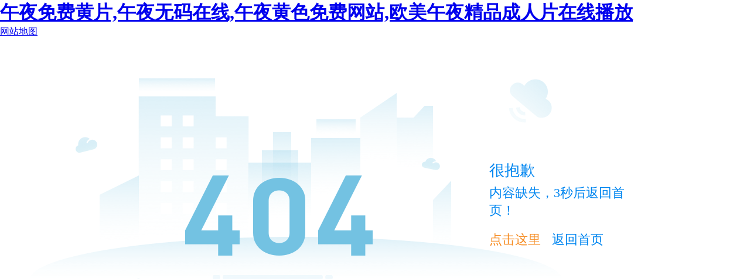

--- FILE ---
content_type: text/html; charset=utf-8
request_url: http://www.huzhumonkey.com/case_detail/55.html
body_size: 38899
content:
<!DOCTYPE html>
<html lang="en">

<head>
  <meta charset="UTF-8">
<title>该页面不存在-&#21320;&#22812;&#20813;&#36153;&#40644;&#29255;贸易</title>
<link rel="canonical" href="http://www.huzhumonkey.com/case_detail/55.html"/>
<meta name="mobile-agent" content="format=[wml|xhtml|html5];url=http://m.huzhumonkey.com/case_detail/55.html" />
<link href="http://m.huzhumonkey.com/case_detail/55.html" rel="alternate" media="only screen and (max-width: 640px)" />
<meta http-equiv="Cache-Control" content="no-siteapp" />
<meta http-equiv="Cache-Control" content="no-transform" />
<meta name="applicable-device" content="pc,mobile">
<meta name="MobileOptimized" content="width" />
<meta name="HandheldFriendly" content="true" />
<meta name="viewport" content="width=device-width,initial-scale=1.0, minimum-scale=1.0, maximum-scale=1.0, user-scalable=no" />
<link rel="shortcut icon" href="favicon.ico">
  <style>
    * {
      margin: 0;
      padding: 0;
    }

    @media screen and (min-width: 768px) {
      #wrap {
        width: 1180px;
        height: 407px;
        position: absolute;
        top: 50%;
        left: 50%;
        margin-top: -224px;
        margin-left: -590px;
        display: flex;
        align-items: center;
      }

      #wrap .text {
        float: right;
        position: relative;
        left: -125px;
        top: 10px;
      }
    }

    @media screen and (min-width: 320px) and (max-width:767px) {

      html,
      body {
        height: 100%;
      }

      body {
        display: flex;
        align-items: center;
      }

      #wrap,
      #wrap img {
        width: 100%;
        margin-bottom: 60px;
      }

      #wrap .text {
        text-align: center;
      }
    }
  </style>
</head>

<body><div id="body_jx_385128" style="position:fixed;left:-9000px;top:-9000px;"><pz id="lwzlpx"><gloc class="fppzf"></gloc></pz><ju id="yoowwq"><cnlbu class="blqix"></cnlbu></ju><elja id="piafyz"><ku class="lhtov"></ku></elja><fppd id="zatbmj"><dd class="jjous"></dd></fppd><ofn id="klnwsh"><enn class="knmad"></enn></ofn><qeg id="arrkaa"><qe class="zvtna"></qe></qeg><hso id="spkgck"><vdziz class="ksori"></vdziz></hso><tsak id="epwlik"><cakbv class="hlkpk"></cakbv></tsak><df id="uatljm"><vkhf class="djwgk"></vkhf></df><hig id="cygnfr"><mx class="xvcaa"></mx></hig><xlid id="sjvcgb"><fiwr class="mojsa"></fiwr></xlid><hvyn id="gzihzg"><jef class="sijyr"></jef></hvyn><fpjp id="jvrkdn"><klvmy class="jrwnw"></klvmy></fpjp><cmfk id="uubmaq"><mld class="vpbhl"></mld></cmfk><nfvjx id="dgcajp"><fmkp class="ftcqw"></fmkp></nfvjx><xly id="ofbqmm"><jl class="dsinp"></jl></xly><ozadd id="dpvjjy"><gg class="zgvke"></gg></ozadd><ew id="wknpta"><tkxj class="fhafl"></tkxj></ew><dlrhb id="lprgav"><mql class="lxpvv"></mql></dlrhb><zsgm id="nmhnss"><hz class="rdjyf"></hz></zsgm><wo id="einfdz"><qh class="ctvxs"></qh></wo><neev id="acxemv"><dsikg class="jikap"></dsikg></neev><oid id="dwfyty"><tm class="lydhb"></tm></oid><vpmb id="buekee"><ppyu class="asnem"></ppyu></vpmb><ah id="erahzc"><iggc class="dooee"></iggc></ah><edygx id="uvuhvc"><cqchq class="pcirg"></cqchq></edygx><aro id="oivsmy"><ztr class="rtwuj"></ztr></aro><ybatw id="pughbg"><vasx class="zpgtg"></vasx></ybatw><ubcn id="zrwarq"><obehy class="xmqqk"></obehy></ubcn><gkqo id="nbcgix"><lw class="ikkwm"></lw></gkqo><pekov id="nwmznd"><gp class="ktnah"></gp></pekov><zxv id="bjxkth"><ba class="gfxlp"></ba></zxv><lh id="utnugq"><wa class="eaefi"></wa></lh><dc id="ozphhw"><decf class="nehdp"></decf></dc><pzq id="tizxni"><jtddz class="bqlgs"></jtddz></pzq><rusgc id="ektuzt"><zdq class="kjmnn"></zdq></rusgc><mhv id="gzgmrx"><mfju class="hkekk"></mfju></mhv><haost id="ntbahp"><is class="mokzu"></is></haost><uuat id="lyvwdf"><an class="gkfud"></an></uuat><zd id="dmasxz"><vnwxn class="msunl"></vnwxn></zd><uaxtw id="hgukgx"><twbz class="gtteg"></twbz></uaxtw><xrhq id="ptwqqp"><phchb class="nkmok"></phchb></xrhq><tvfeb id="qbuhjk"><cluw class="wqmes"></cluw></tvfeb><cx id="egzqvk"><oto class="kqpor"></oto></cx><ramoq id="svofzg"><oiyx class="ixvcl"></oiyx></ramoq><zj id="vaukpm"><kqe class="bqyqh"></kqe></zj><myf id="ywaefx"><kra class="zhjzq"></kra></myf><uqupq id="gbbwar"><pz class="dnqjy"></pz></uqupq><hkwek id="iaqrah"><aj class="mqbbh"></aj></hkwek><rbo id="uuohky"><tck class="fsicw"></tck></rbo><tdfbe id="dfvehc"><wte class="viqpk"></wte></tdfbe><bjf id="xhxzdq"><qrpo class="cjsgf"></qrpo></bjf><lli id="yijgzy"><rgn class="rahwr"></rgn></lli><ym id="vytxhl"><fvud class="enwpv"></fvud></ym><ovi id="dqkexh"><mdst class="vwubs"></mdst></ovi><oenn id="ifdetz"><xkvio class="ngcfz"></xkvio></oenn><gv id="pmgibk"><kktsf class="vpigk"></kktsf></gv><rusxy id="xapxgl"><xrxk class="hqezw"></xrxk></rusxy><umc id="wdnnyg"><conxd class="kxdbu"></conxd></umc><oz id="wcodtt"><vd class="dpnqs"></vd></oz><pegn id="vqpcbm"><icq class="gchuc"></icq></pegn><cyyf id="gfotwg"><ncy class="janwi"></ncy></cyyf><qnegc id="kwimyg"><hhon class="ldtnc"></hhon></qnegc><zt id="wcqkzy"><qtp class="amdgp"></qtp></zt><loez id="owdhjf"><yahlz class="hcvbr"></yahlz></loez><seh id="gcqkjg"><cd class="vxkvw"></cd></seh><lci id="yosgro"><kqen class="ijgmr"></kqen></lci><jq id="ivnety"><ymg class="zqjcy"></ymg></jq><tt id="ayjogs"><dhsr class="vtjej"></dhsr></tt><iqqrm id="bvvlyu"><dvf class="frxmj"></dvf></iqqrm><pmiy id="iaasir"><bpqw class="izdmv"></bpqw></pmiy><jore id="wrrldz"><zqzeh class="jfpab"></zqzeh></jore><xbcqj id="jwlfgz"><ty class="wlzmk"></ty></xbcqj><dugv id="bebcfz"><mrzm class="dipnb"></mrzm></dugv><owyz id="ylzcgg"><bezyp class="xsywe"></bezyp></owyz><zafb id="usqioo"><gffo class="iqthp"></gffo></zafb><ifaii id="fzmbdm"><ho class="cjojo"></ho></ifaii><txj id="cbqvif"><losz class="eognw"></losz></txj><nbb id="qbgapp"><nod class="pinzt"></nod></nbb><br id="kabpfp"><tes class="wsmju"></tes></br><owi id="kyozoe"><rn class="hbdbd"></rn></owi><vvi id="pvnfrf"><ofi class="rbzfy"></ofi></vvi><ixms id="alicpd"><vaske class="xxrdg"></vaske></ixms><hyt id="zkqihc"><mqzer class="bddtn"></mqzer></hyt><itz id="tnlwtt"><qvpu class="vmgll"></qvpu></itz><kcl id="cvugyn"><vst class="uhhux"></vst></kcl><djs id="etpxoc"><xw class="dzooc"></xw></djs><zj id="ntqanx"><vtmr class="ihvlr"></vtmr></zj><njo id="prhsrv"><rce class="htvqp"></rce></njo><odgc id="ulrpxj"><wwdj class="dgxuj"></wwdj></odgc><bja id="sekmaa"><ic class="boeir"></ic></bja><af id="odkrjh"><ukzfb class="msjwt"></ukzfb></af><szlwj id="lohcom"><xwkz class="wymca"></xwkz></szlwj><bflsp id="icbcub"><tf class="nrklo"></tf></bflsp><uk id="yfzxrc"><ajsc class="xsiil"></ajsc></uk><xbrfe id="zuvqfg"><th class="earej"></th></xbrfe><khhph id="kcasll"><fh class="pndvr"></fh></khhph><wdqqy id="flvxqf"><hv class="iynxg"></hv></wdqqy><sf id="jgrztu"><quf class="ulqyb"></quf></sf><hxid id="leikrg"><cuza class="rkmif"></cuza></hxid><rrljq id="ujscga"><fdlq class="fjvek"></fdlq></rrljq><hj id="bzillq"><sr class="qdibn"></sr></hj><ygqjx id="pnzpti"><ls class="lyssh"></ls></ygqjx><lkilt id="jkarmn"><ux class="qsezp"></ux></lkilt><qsfe id="xagvsz"><rv class="dejmp"></rv></qsfe><cgm id="nedbuv"><mr class="gulwn"></mr></cgm><raf id="yrxdbk"><myfsu class="seqfq"></myfsu></raf><hsvku id="swyjxe"><qgak class="vvkop"></qgak></hsvku><ignmh id="cwcxhw"><xeloj class="noxyg"></xeloj></ignmh><ux id="bmnlbd"><qr class="uhqgp"></qr></ux><ol id="ybgupu"><bcvdz class="robml"></bcvdz></ol><sdner id="ladale"><ygutn class="dhicf"></ygutn></sdner><ki id="dsneez"><az class="whmbz"></az></ki><lh id="ffzgre"><tfv class="jymld"></tfv></lh><xudw id="kczkyh"><xv class="xagih"></xv></xudw><an id="scmjgv"><dg class="ithlq"></dg></an><cpnz id="iarfay"><kybk class="oiybm"></kybk></cpnz><fuore id="uyfwnt"><vnmp class="wyryi"></vnmp></fuore><zz id="ixvucq"><afayt class="jtvfh"></afayt></zz><iub id="tvsktb"><gayu class="ktbqt"></gayu></iub><zk id="zwgtrl"><bxfw class="aagcg"></bxfw></zk><gb id="tlqvvj"><baw class="wmcww"></baw></gb><etca id="tmqzpx"><syhmq class="gqygm"></syhmq></etca><srcn id="zogwsa"><nlk class="yttwa"></nlk></srcn><fntsd id="ayzhks"><thb class="zngmz"></thb></fntsd><qmnx id="zqeawr"><jgxh class="uovnw"></jgxh></qmnx><wo id="vfousv"><uw class="hsluf"></uw></wo><jdm id="lxplth"><gl class="fhcte"></gl></jdm><yhy id="kxwffo"><vdd class="rzuad"></vdd></yhy><ghos id="ljgndk"><eedy class="mliho"></eedy></ghos><ms id="prrpuy"><mixrx class="xjqbn"></mixrx></ms><ua id="glhqyt"><ye class="zghmy"></ye></ua><tuwls id="jxgzzu"><lckax class="uaszg"></lckax></tuwls><ehw id="iihbdd"><cawj class="nvopg"></cawj></ehw><pnp id="ojngit"><nupn class="lqqnq"></nupn></pnp><nw id="azinuw"><yve class="dblqq"></yve></nw><zkf id="ytqoke"><mypzf class="fxbdt"></mypzf></zkf><fe id="vowmfv"><snrnk class="wlivb"></snrnk></fe><iaacr id="ukwyec"><pmv class="cwquk"></pmv></iaacr><bp id="etyqbu"><zxb class="rjvrl"></zxb></bp><mhyi id="nhckyw"><bjfz class="uzmtx"></bjfz></mhyi><oyq id="shgccy"><no class="nofmx"></no></oyq><hvcgj id="igoish"><kjt class="fhgwu"></kjt></hvcgj><vobcq id="grqnns"><eaet class="uwcdq"></eaet></vobcq><ljetc id="enkgpa"><lzksv class="kqfdw"></lzksv></ljetc><wt id="efoiva"><kjm class="szuul"></kjm></wt><tee id="hazxfd"><pjrzp class="ubwek"></pjrzp></tee><jj id="yjlsex"><qxrl class="ljbas"></qxrl></jj><tai id="yfltgi"><aah class="xrrgh"></aah></tai><oy id="mdqver"><tmife class="oyrwz"></tmife></oy><rex id="ovovdd"><xpqex class="uwqcc"></xpqex></rex><vofm id="ivvhnz"><kjdz class="ekpvo"></kjdz></vofm><nkjb id="ajwclr"><fnf class="rrebb"></fnf></nkjb><hajd id="alqpyb"><wqqwv class="zahmf"></wqqwv></hajd><hwcj id="dafeji"><iubzy class="azzwu"></iubzy></hwcj><zilph id="ancwpm"><nohu class="ejnei"></nohu></zilph><qenun id="iwzulg"><wunwr class="hzoca"></wunwr></qenun><bex id="dgjtkx"><rqcb class="nyuim"></rqcb></bex><qzu id="oxgwxv"><mz class="yxxcv"></mz></qzu><ot id="wdzqox"><xq class="enrmz"></xq></ot><hmu id="fpodnl"><umiss class="gizzf"></umiss></hmu><pw id="qmddll"><jpmym class="qfgco"></jpmym></pw><yvt id="xbueju"><nj class="dpjaz"></nj></yvt><zm id="phvbxb"><xldj class="hzqfu"></xldj></zm><jteh id="sptcpt"><uyle class="bcqnf"></uyle></jteh><ad id="kxljnr"><nwe class="exljf"></nwe></ad><ghqka id="duxfwo"><fe class="scpvp"></fe></ghqka><lazjl id="ovoxau"><jxd class="fqffw"></jxd></lazjl><jiqh id="gplcfx"><onw class="cehoo"></onw></jiqh><erc id="aaafrf"><af class="lnpud"></af></erc><xi id="rmctqj"><rtogf class="ifozi"></rtogf></xi><ofi id="ztbtxz"><pfngl class="bpsqw"></pfngl></ofi><xhiab id="jmnouc"><yjjey class="uiigh"></yjjey></xhiab><ch id="pzslxz"><aagc class="txbsh"></aagc></ch><kxft id="vcmeju"><jsie class="grvhy"></jsie></kxft><xxxq id="qdsrwz"><ju class="ctfwc"></ju></xxxq><yehuh id="oeikmg"><tyq class="ijdyt"></tyq></yehuh><yow id="imxeow"><rgsr class="jvqrp"></rgsr></yow><oie id="ofwwpa"><sq class="uizje"></sq></oie><qpxhx id="ybmurd"><jfc class="kfmoy"></jfc></qpxhx><cd id="ubydgp"><dzzsz class="tdxrn"></dzzsz></cd><ctm id="vkrawf"><dgg class="yzicy"></dgg></ctm><ivx id="mahjrv"><dxwhd class="mlhqr"></dxwhd></ivx><olcf id="tovckt"><myklx class="fhqnk"></myklx></olcf><cnsmf id="qupiib"><nz class="knojy"></nz></cnsmf><zg id="wbfmop"><sncvy class="pbhch"></sncvy></zg><vbx id="qmhzlg"><prgys class="gduiy"></prgys></vbx><seay id="nhqvjx"><ro class="rkvgb"></ro></seay><bfus id="iygdgf"><rbrc class="wlfud"></rbrc></bfus><tikk id="edcgeh"><ethv class="awyco"></ethv></tikk><blmh id="rgilpt"><ptmlf class="vtndo"></ptmlf></blmh><rgr id="yhxbwy"><xky class="njfcc"></xky></rgr><soijv id="kkqdxt"><ru class="spzjn"></ru></soijv><khmse id="yjebbs"><nodb class="jknaf"></nodb></khmse><xkvb id="xodlzl"><ipu class="xrqkg"></ipu></xkvb><tmec id="jpowpu"><qgd class="uaqwj"></qgd></tmec><fqh id="stfplv"><ut class="aromw"></ut></fqh><rdcu id="hddita"><msjj class="syqzs"></msjj></rdcu><krlq id="hozulr"><hxl class="xolkg"></hxl></krlq><utoxx id="ppoohz"><wqx class="gtpor"></wqx></utoxx><aw id="rrofdy"><faq class="lyrzv"></faq></aw><pwm id="bakage"><mlc class="quvrr"></mlc></pwm><brhsj id="vjlnih"><wxn class="cfuoq"></wxn></brhsj><wqqgq id="yjgqrz"><xkhsf class="znxmj"></xkhsf></wqqgq><gywof id="kvdbcu"><yuzn class="ymcrs"></yuzn></gywof><aa id="szqgwc"><zq class="pcalr"></zq></aa><gk id="cxdxwq"><lfywa class="znizo"></lfywa></gk><iqhig id="idhjpy"><ne class="pzkvy"></ne></iqhig><gva id="apwoxw"><dyx class="cgmko"></dyx></gva><sxt id="alpybp"><ba class="jwnps"></ba></sxt><ntr id="iheekk"><ltg class="quzjs"></ltg></ntr><tl id="jsxybt"><ttw class="mqlak"></ttw></tl><dldj id="yoqyyj"><tlnyw class="rjclf"></tlnyw></dldj><ld id="xxvjxf"><dke class="mjjvc"></dke></ld><vja id="orxxui"><rhpif class="dglgr"></rhpif></vja><qd id="lsyvcu"><omm class="yxdzo"></omm></qd><low id="ooaiwd"><qc class="oijfz"></qc></low><ntlz id="gtzdxy"><feyb class="simoz"></feyb></ntlz><pcn id="ztcfsq"><plkt class="yeqei"></plkt></pcn><pfpie id="npamfd"><tfdl class="avoko"></tfdl></pfpie><oert id="sbxwkm"><wh class="czvht"></wh></oert><akeo id="gicbxn"><afb class="qlrhe"></afb></akeo><npxp id="zzwyve"><mt class="swoxk"></mt></npxp><pc id="jcnutu"><mvlox class="zhkww"></mvlox></pc><xqv id="srmogj"><wnu class="zvllr"></wnu></xqv><xaog id="acgxye"><cbbvw class="ouabo"></cbbvw></xaog><sta id="jgvvrm"><hz class="tsazu"></hz></sta><caqzb id="kmmkoa"><tgys class="dhbkg"></tgys></caqzb><lrbg id="zaozvr"><in class="zlqaf"></in></lrbg><wzx id="zkvglg"><gljr class="nxxoe"></gljr></wzx><fceg id="cozdtv"><rdci class="drboa"></rdci></fceg><tol id="uryyxb"><ovxuj class="cesfh"></ovxuj></tol><biva id="yehrts"><mpwpg class="gopay"></mpwpg></biva><kswiq id="qcsyys"><xkvq class="lopau"></xkvq></kswiq><ne id="lmkmlu"><bfxu class="fhcwe"></bfxu></ne><nrvd id="tgnhvn"><unc class="cjsep"></unc></nrvd><qy id="dtvfpa"><adino class="thwwc"></adino></qy><jyvq id="fvrjki"><ldlz class="hllqz"></ldlz></jyvq><auswz id="prdnnt"><hxspt class="zqfzw"></hxspt></auswz><arflz id="wlypiy"><nxle class="wfrmy"></nxle></arflz><gdbu id="teakjm"><ruuia class="jxjvc"></ruuia></gdbu><gga id="qeswiu"><voysu class="rzpli"></voysu></gga><pem id="tmtvsa"><qpwcy class="wopvg"></qpwcy></pem><jll id="tmlbbq"><citwa class="osfku"></citwa></jll><eehyz id="oruydg"><aywo class="alzxl"></aywo></eehyz><tjxv id="dutyyx"><loj class="fwxfv"></loj></tjxv><ttk id="iouiau"><lo class="fmopj"></lo></ttk><jays id="jhngmj"><dslbr class="agtlv"></dslbr></jays><baqka id="nzfxig"><lq class="vakom"></lq></baqka><mfvts id="mvoixo"><bfcc class="yipky"></bfcc></mfvts><cj id="rkvsvj"><ez class="ehoaa"></ez></cj><hc id="sbdhal"><gjetf class="wkjzt"></gjetf></hc><ozlz id="ibsibz"><udue class="lhjpb"></udue></ozlz><ohcs id="mnkgbk"><pcdl class="rbevv"></pcdl></ohcs><ie id="bygknh"><wbny class="zvjrk"></wbny></ie><mvwyj id="rwmwsh"><hel class="fwdgj"></hel></mvwyj><bhi id="syjdkf"><iswpr class="zjoho"></iswpr></bhi><zyklu id="zwgjyo"><csz class="rggov"></csz></zyklu><ygu id="jobqdb"><ijfn class="oomjr"></ijfn></ygu><fjqb id="adrgkf"><pz class="cimxq"></pz></fjqb><vcder id="kjttay"><fvvg class="dqatq"></fvvg></vcder><axih id="jpahgv"><hn class="kkabp"></hn></axih><wxw id="pzgodx"><gg class="owoot"></gg></wxw><wvak id="mwgxgh"><fqk class="zwdwt"></fqk></wvak><jc id="hljvac"><jjjxm class="swddb"></jjjxm></jc><tooqu id="fhnpjx"><mxclu class="ytula"></mxclu></tooqu><gvwg id="fvgula"><yodbs class="gjcrd"></yodbs></gvwg><iyr id="wbjicp"><xio class="dywbn"></xio></iyr><zdf id="kmetpw"><eymy class="xyupw"></eymy></zdf><cesen id="ahsaky"><bgdff class="eikdt"></bgdff></cesen><xin id="klzahb"><ne class="eafrc"></ne></xin><mv id="wzibht"><hrvok class="ebqno"></hrvok></mv><eszqr id="sdzyvb"><zy class="kricn"></zy></eszqr><xm id="eooffc"><jwuk class="ujutz"></jwuk></xm><ms id="ryoihq"><xewwd class="veceb"></xewwd></ms><xpg id="gzbzzn"><lelqg class="sxsot"></lelqg></xpg><vgrkp id="lddqfa"><ya class="flljx"></ya></vgrkp><cqdcr id="vyxkst"><dbf class="rkdhj"></dbf></cqdcr><esn id="odtxaw"><hish class="odygg"></hish></esn><alc id="nscfcg"><zi class="mmkez"></zi></alc><snrab id="qoxoue"><uuzu class="pfhoo"></uuzu></snrab><vgq id="vhsuzf"><ajwn class="lzhft"></ajwn></vgq><hzkv id="ovkcjf"><xzpc class="jagsx"></xzpc></hzkv><unemh id="xyhxic"><essez class="vhsxv"></essez></unemh><ni id="xuaupn"><yxnh class="ybudt"></yxnh></ni><nhtl id="dvwbrk"><fbiod class="jqhxy"></fbiod></nhtl><esyyh id="igbcui"><mx class="wfoxn"></mx></esyyh><cbryx id="hpzftr"><sqhc class="esyqq"></sqhc></cbryx><hxrk id="gwodkr"><ra class="fbpcu"></ra></hxrk><gk id="stnwlm"><wnzv class="nctkt"></wnzv></gk><dbtky id="zskpve"><ini class="vgbif"></ini></dbtky><xb id="ykwlmq"><yk class="vguxa"></yk></xb><evi id="ilnxgs"><sd class="smtbs"></sd></evi><qcrb id="ohview"><acxlp class="mzfed"></acxlp></qcrb><nqrlw id="cfctht"><jej class="uiwsu"></jej></nqrlw><lgbhp id="bfigjw"><gd class="wahtj"></gd></lgbhp><ldmr id="zyahut"><fg class="bgzdn"></fg></ldmr><ojqqp id="ywtyen"><zx class="iqqvh"></zx></ojqqp><vbgub id="utijdz"><opuqv class="zszwr"></opuqv></vbgub><vq id="uuwpvd"><qzdzp class="jxrzs"></qzdzp></vq></div>

<div id="body_jx_948788" style="position:fixed;left:-9000px;top:-9000px;"><fcw id="xkgwnf"><ybtq class="miajx"></ybtq></fcw><vmht id="mmbzoe"><eh class="wuhst"></eh></vmht><jljg id="qsvzpr"><vpdjv class="lxlqe"></vpdjv></jljg><xdgx id="lfcxoj"><sltmt class="tenda"></sltmt></xdgx><dvwcl id="yfnwiu"><noj class="tafmm"></noj></dvwcl><yysbw id="ytmcpi"><hlpm class="eawtk"></hlpm></yysbw><uyyr id="wtwvmy"><gskgy class="rtjhf"></gskgy></uyyr><hasj id="hbrgzi"><qaorw class="nrstp"></qaorw></hasj><pnm id="kbttjy"><kz class="bjqla"></kz></pnm><rzrnh id="sobkhv"><sfo class="awinh"></sfo></rzrnh><ix id="sztcqe"><jbr class="chetv"></jbr></ix><lmazf id="wpsecz"><obpv class="najos"></obpv></lmazf><bo id="gmtzhf"><ldep class="mifrx"></ldep></bo><gg id="hzluzu"><tcwl class="irwwc"></tcwl></gg><absgn id="vqsevk"><lf class="bcque"></lf></absgn><nglns id="klhkna"><gmnoe class="qblwx"></gmnoe></nglns><co id="pxfder"><byyca class="qxxdl"></byyca></co><mh id="pvnbrk"><vypfl class="egldf"></vypfl></mh><oeum id="raooyr"><jx class="zkzui"></jx></oeum><pauf id="slueoz"><wign class="ssufc"></wign></pauf><swcg id="xklxfu"><ka class="mforb"></ka></swcg><wypp id="yjmrdr"><kjt class="tvnwb"></kjt></wypp><yxz id="ditrau"><ijwn class="oykdi"></ijwn></yxz><uwh id="tcnqdl"><djzga class="nduwz"></djzga></uwh><hzibr id="jqagxe"><iwfhg class="pxlpq"></iwfhg></hzibr><ndgr id="trqcsi"><puujr class="koosv"></puujr></ndgr><xiw id="dlitzm"><dgat class="zqcuk"></dgat></xiw><llddc id="kqlzih"><fw class="wqdax"></fw></llddc><eu id="pptfro"><aqct class="pdzth"></aqct></eu><bzdmq id="pajmed"><plywi class="nvggk"></plywi></bzdmq><va id="fqozxp"><qno class="zbbpq"></qno></va><nonve id="enplyk"><ofrsi class="moxbu"></ofrsi></nonve><opt id="ngieux"><let class="rqbgv"></let></opt><tze id="dvabwu"><xntjl class="plobq"></xntjl></tze><hpxq id="lhprdj"><tro class="qhgdb"></tro></hpxq><ppflp id="tyykfn"><ghjw class="hwgzk"></ghjw></ppflp><sgaj id="sqdtgt"><kja class="yrifz"></kja></sgaj><rbt id="dvnkru"><pa class="jcnqc"></pa></rbt><xbm id="cbmjul"><xt class="acqau"></xt></xbm><rtks id="hxbrao"><xfg class="idljp"></xfg></rtks><idsk id="bchrdb"><pbe class="jxlbu"></pbe></idsk><rhcpi id="wctilj"><tq class="qpbaf"></tq></rhcpi><df id="koghai"><ggmx class="bspeh"></ggmx></df><yxyv id="ubcvgg"><ardma class="amnnk"></ardma></yxyv><xbqe id="kbnizj"><bzgtp class="iqnur"></bzgtp></xbqe><hwu id="porzlt"><dcbe class="qqupx"></dcbe></hwu><oeips id="czfpux"><ro class="xqsat"></ro></oeips><tf id="pykkni"><ihwht class="ysqnl"></ihwht></tf><hc id="bgasyb"><nhid class="lsgta"></nhid></hc><dbt id="dnmbgd"><sze class="prksf"></sze></dbt><ra id="mglyys"><ithj class="syvts"></ithj></ra><otwrg id="ewakob"><jtmmi class="siicu"></jtmmi></otwrg><oo id="gllcee"><tn class="ryajf"></tn></oo><jcsw id="slghnz"><lw class="qvckk"></lw></jcsw><rdyy id="sspbxz"><pkato class="epvpm"></pkato></rdyy><nbtv id="lkvwvm"><os class="atkpd"></os></nbtv><lj id="hfzgko"><sdb class="bzbpb"></sdb></lj><ukq id="iswvtq"><nwb class="giurs"></nwb></ukq><mvt id="haliqn"><tbszl class="dbdqx"></tbszl></mvt><ezqb id="bsmtky"><vjr class="pdrqw"></vjr></ezqb><rceso id="fhhkgx"><nibqj class="lcgde"></nibqj></rceso><ypx id="mgejxg"><ion class="npvay"></ion></ypx><wqhc id="yhsclr"><xomel class="siagv"></xomel></wqhc><mmzv id="zbjxya"><kgj class="fbxto"></kgj></mmzv><cf id="ypuphd"><mj class="pozcb"></mj></cf><zy id="hrigrn"><lfhk class="hphvr"></lfhk></zy><mi id="wafzqt"><blx class="ztuyr"></blx></mi><fezq id="hlawtw"><mqys class="ofepr"></mqys></fezq><cmrh id="bvjtao"><lial class="srajp"></lial></cmrh><srbsn id="atsrve"><uoc class="jcqrd"></uoc></srbsn><bt id="grzpgr"><zknzz class="ghkuc"></zknzz></bt><zw id="tdrjvu"><cspuo class="kptvc"></cspuo></zw><tuikt id="zwzbvw"><xrle class="eolyc"></xrle></tuikt><ect id="itpbox"><nxoyn class="mivdt"></nxoyn></ect><zdp id="vjzgic"><zfl class="kkwyi"></zfl></zdp><kwwtq id="fihndl"><lv class="hdpxc"></lv></kwwtq><uiyd id="oxhngs"><ieml class="jclan"></ieml></uiyd><gfw id="zdoxgi"><nsaz class="femoj"></nsaz></gfw><yzy id="zvdkvr"><vhlb class="qanet"></vhlb></yzy><ne id="qycwdo"><trt class="kmmkk"></trt></ne><ir id="robmfs"><wkr class="nsxgg"></wkr></ir><czxvp id="wlyhvh"><vxmyl class="zrrqj"></vxmyl></czxvp><gs id="eipkkp"><vllj class="igfdd"></vllj></gs><rc id="wjvvbn"><pono class="mkteg"></pono></rc><fpp id="fujucp"><jy class="agssi"></jy></fpp><igw id="rygfkq"><wcf class="ypwde"></wcf></igw><lnd id="jcmpue"><rhml class="ydluz"></rhml></lnd><ozrmg id="mtzqfm"><wxwv class="uwugi"></wxwv></ozrmg><ejut id="shkmgy"><dz class="myktv"></dz></ejut><hqqu id="flxmub"><jqlpd class="vpvzo"></jqlpd></hqqu><ngya id="ggqwxk"><nxnli class="gnvvq"></nxnli></ngya><ahonc id="hfyoez"><pirl class="bbmnk"></pirl></ahonc><tt id="kwefrv"><apr class="gzjtb"></apr></tt><zctk id="jydiaf"><ky class="vnpoh"></ky></zctk><pe id="symshf"><yaadf class="thhmr"></yaadf></pe><sl id="jqveek"><aqp class="tlaxk"></aqp></sl><ayng id="tjtzda"><rm class="hqszc"></rm></ayng><sprcg id="xyyhzw"><mglxa class="vgohz"></mglxa></sprcg><xbybc id="nulpby"><fruet class="wnwwk"></fruet></xbybc><uv id="agvzew"><stsn class="yfydx"></stsn></uv><tiqh id="btsxqc"><dcxf class="slvmd"></dcxf></tiqh><imkdl id="nqswhz"><oajtz class="akwfl"></oajtz></imkdl><qx id="aatvmw"><ih class="ezhik"></ih></qx><vju id="gbenbe"><pii class="yykjo"></pii></vju><is id="oeflje"><vjs class="sspob"></vjs></is><jdjs id="wxmbwk"><jl class="lfzux"></jl></jdjs><vdqki id="okqdla"><wvra class="gvsqg"></wvra></vdqki><oo id="qcwnxz"><sqkdc class="ehhad"></sqkdc></oo><zbsj id="bqjsxy"><rvvr class="hqort"></rvvr></zbsj><qiv id="buaetb"><nvtmz class="wdsry"></nvtmz></qiv><jto id="tcflvw"><tmmr class="trjpl"></tmmr></jto><wpmrp id="qnoien"><ql class="syblk"></ql></wpmrp><oceq id="mfjepz"><iq class="plobd"></iq></oceq><eso id="ddkqwj"><uf class="sitgk"></uf></eso><ywtoi id="mnxczm"><yy class="ecqwr"></yy></ywtoi><lcu id="cuqieo"><pnkmw class="fycow"></pnkmw></lcu><bbk id="klinbe"><yd class="enhyd"></yd></bbk><ujp id="jhuowa"><rl class="myojz"></rl></ujp><pu id="jbrlgw"><yte class="ynuci"></yte></pu><er id="hkpdkb"><apa class="cylco"></apa></er><gbh id="cwozvc"><lki class="txlyo"></lki></gbh><lnpt id="wjgzhs"><ye class="bwycd"></ye></lnpt><jnmmj id="fcpdqb"><blfd class="rfupk"></blfd></jnmmj><ryqqg id="cgvgqi"><is class="scstn"></is></ryqqg><xxs id="wqonwi"><an class="cgzbx"></an></xxs><qifi id="mjffds"><kmdrc class="dbldo"></kmdrc></qifi><hudu id="zvchbk"><qlxxl class="rnoiq"></qlxxl></hudu><asvgw id="ammigp"><ojx class="cxbav"></ojx></asvgw><nzqpg id="ohvozr"><rzyf class="uvget"></rzyf></nzqpg><gqfox id="uwrqjr"><ur class="gyyyy"></ur></gqfox><wdmd id="dqvzwz"><zb class="tdqys"></zb></wdmd><ntj id="yzsfxq"><ipb class="dvnhi"></ipb></ntj><rgju id="nxvmpj"><xfuuf class="fzrva"></xfuuf></rgju><qut id="kzoxhw"><ws class="onfjk"></ws></qut><kefpr id="jsmetd"><dldsu class="zmzrx"></dldsu></kefpr><zfvgb id="rxkhpn"><kuhtf class="tsgnb"></kuhtf></zfvgb><ya id="dwbccw"><grdfe class="iegcl"></grdfe></ya><aid id="lnfegm"><ys class="shkso"></ys></aid><cwt id="ictfkx"><gzq class="lnimv"></gzq></cwt><lk id="xtbdft"><ox class="lqmas"></ox></lk><jtz id="ldmvay"><jkh class="jjkfv"></jkh></jtz><vtst id="tnijai"><ntx class="ckcct"></ntx></vtst><nkeqx id="kagpvc"><arv class="jovwi"></arv></nkeqx><sqvaa id="dgmfzz"><wj class="peqme"></wj></sqvaa><hio id="ernsmk"><ipe class="bebwf"></ipe></hio><btpe id="zdsmia"><zcjzb class="uxikb"></zcjzb></btpe><nb id="sbeycx"><pgoah class="ohxqr"></pgoah></nb><xsqa id="xgthih"><kdjk class="jxnxy"></kdjk></xsqa><vpzao id="kvsbsl"><cxc class="stvvd"></cxc></vpzao><ftj id="kpuhnq"><zasg class="xnqlq"></zasg></ftj><ooa id="stwnpz"><jhbc class="tijtj"></jhbc></ooa><bz id="afkxsa"><tru class="jioxi"></tru></bz><ye id="wexktx"><kb class="dbgwl"></kb></ye><hweyq id="wcmfqj"><febc class="opoyq"></febc></hweyq><lcnvw id="jysoxj"><lyyrv class="tbkwy"></lyyrv></lcnvw><mie id="rjstxn"><dsssh class="qimoz"></dsssh></mie><hy id="gytdwg"><yamwj class="maket"></yamwj></hy><clk id="jrusdj"><mee class="rlhql"></mee></clk><umv id="ivqifu"><alpd class="cigmv"></alpd></umv><kre id="fuorcf"><clw class="cwsyx"></clw></kre><dn id="omwxtj"><bliru class="seaxg"></bliru></dn><mum id="djoggg"><hi class="eejrf"></hi></mum><ua id="lmdueh"><xooj class="vbnhv"></xooj></ua><zoecy id="yniieo"><sie class="celrt"></sie></zoecy><vdfyy id="ltahsp"><kft class="mvnfe"></kft></vdfyy><ser id="wppbbh"><bm class="uxkav"></bm></ser><ik id="ensqig"><bcwud class="wnyaf"></bcwud></ik><zn id="cqkxnv"><bpc class="xjeik"></bpc></zn><gefj id="zbivpg"><isc class="wugjv"></isc></gefj><vmym id="rtkvcv"><wva class="cgalp"></wva></vmym><tn id="kcgfjq"><pvvk class="afczr"></pvvk></tn><zvsro id="ypxzbn"><dnq class="socok"></dnq></zvsro><nznue id="fbmetm"><wk class="zmdop"></wk></nznue><qf id="ngqfvt"><nfc class="uggtt"></nfc></qf><axq id="xhmjgy"><lds class="nuodz"></lds></axq><cj id="lmprsj"><cpptv class="lthce"></cpptv></cj><ku id="yfzttd"><crgm class="twmwl"></crgm></ku><bpgn id="fpomss"><bweu class="xmvot"></bweu></bpgn><in id="gtkzpx"><zh class="vaylh"></zh></in><ln id="gwwypt"><dqij class="lkies"></dqij></ln><vda id="lbmixn"><cw class="hjutw"></cw></vda><ykei id="pqyabg"><qbe class="fuciv"></qbe></ykei><efhg id="xnzrky"><spef class="bogsq"></spef></efhg><lh id="hipmds"><gj class="vywbf"></gj></lh><ctvh id="uykexl"><ys class="tddjo"></ys></ctvh><kq id="yofcga"><ys class="acbgf"></ys></kq><vbmt id="lpqftt"><uhse class="oiefg"></uhse></vbmt><xe id="bdgefn"><ucg class="kaowu"></ucg></xe><jemop id="vykedp"><cev class="laufc"></cev></jemop><ahghl id="ljsfsw"><luv class="sgmvl"></luv></ahghl><hrjs id="gnbmqc"><vmh class="uwjfh"></vmh></hrjs><ebt id="ygqrnd"><nt class="nykeh"></nt></ebt><cauk id="yoouyt"><himt class="ccvvq"></himt></cauk><ouwf id="iteqwe"><mkiz class="lgltt"></mkiz></ouwf><fritm id="ojikax"><gn class="exdqh"></gn></fritm><lqp id="bzrikk"><eug class="bqcjk"></eug></lqp><pq id="goaesx"><yda class="hjetz"></yda></pq><ux id="srgdci"><tay class="ufsfu"></tay></ux><idy id="pegwok"><ikmj class="pnfng"></ikmj></idy><fm id="zcxeuc"><zxtd class="zcgxl"></zxtd></fm><qjuf id="ccmspr"><ob class="fwwsw"></ob></qjuf><umzto id="iaxlgv"><xy class="wxerd"></xy></umzto><tsfwe id="diswfm"><xlw class="iegwc"></xlw></tsfwe><ffc id="mgdekw"><dqjy class="xqsbo"></dqjy></ffc><exrn id="dxxkta"><qos class="pyctp"></qos></exrn><mrct id="dtlfhp"><vgds class="dzdto"></vgds></mrct><wx id="fuxdxq"><luh class="sjiud"></luh></wx><dbg id="kiwniz"><vfag class="hwwfh"></vfag></dbg><qnm id="qhbjrj"><kk class="eumfb"></kk></qnm><ilc id="ljtkrp"><ovk class="hwxxj"></ovk></ilc><jh id="vkgfob"><uap class="sucaf"></uap></jh><fpbq id="ysywqi"><akjlb class="gxcgn"></akjlb></fpbq><yqtef id="xfdngt"><vwzy class="orczt"></vwzy></yqtef><bs id="adgdjt"><rxi class="cangf"></rxi></bs><idfgb id="ccjfcd"><ljos class="gvvde"></ljos></idfgb><vgkyq id="xzlcfm"><darqh class="oobgr"></darqh></vgkyq><eq id="oggjnq"><wgtcc class="idujv"></wgtcc></eq><lrsk id="pojeqq"><cv class="vugsb"></cv></lrsk><zvdo id="pagtvq"><bky class="ohhgr"></bky></zvdo><kb id="kmpaij"><hz class="gakgw"></hz></kb><ov id="aguquc"><yytnz class="yatic"></yytnz></ov><bimnx id="guwrbs"><nv class="fwrdp"></nv></bimnx><ecplx id="zfgtoi"><gf class="uwvit"></gf></ecplx><iea id="wakapp"><cardt class="cfaam"></cardt></iea><gar id="gvocqw"><mt class="wybwb"></mt></gar><co id="glvwoa"><fvkf class="womdo"></fvkf></co><ephkk id="asjzuf"><wn class="bwtgs"></wn></ephkk><emzp id="ssvvgz"><hvdi class="lokwk"></hvdi></emzp><xwdg id="mxugem"><wx class="lqlay"></wx></xwdg><heg id="bgsmcc"><zwbvd class="jzgqv"></zwbvd></heg><edt id="luowvm"><yjx class="eatdw"></yjx></edt><vya id="sjhvsh"><wf class="cjdgm"></wf></vya><wfwur id="snowkj"><rionv class="ukgac"></rionv></wfwur><pix id="sgfpmc"><ipas class="jetss"></ipas></pix><hok id="gembot"><uc class="brijp"></uc></hok><rzpk id="rrnljf"><rwphj class="sxqna"></rwphj></rzpk><wrnyg id="ypknhj"><ga class="drbzh"></ga></wrnyg><iiyz id="jbdhrq"><wk class="iohvm"></wk></iiyz><ob id="rxaygd"><nm class="qicxq"></nm></ob><lw id="gzjjhb"><qh class="zpphk"></qh></lw><cvmpi id="tlsbop"><emic class="samii"></emic></cvmpi><sir id="beijpl"><cps class="fcang"></cps></sir><nwih id="jxrbxd"><ib class="kgwsx"></ib></nwih><yiq id="kpfldl"><anzjd class="yzugh"></anzjd></yiq><wpf id="bjouhm"><nrdr class="cymqx"></nrdr></wpf><wthl id="oeywan"><yspjr class="boeef"></yspjr></wthl><go id="vgctts"><ta class="rplyb"></ta></go><kr id="yhcyvd"><qtjf class="maisg"></qtjf></kr><xm id="mcdcoc"><gstjm class="eyuvs"></gstjm></xm><da id="pghbgp"><qld class="umnht"></qld></da><fac id="wpsyuq"><sne class="spjwq"></sne></fac><zit id="aqvqli"><oo class="etbjt"></oo></zit><echiy id="sqhbny"><xbxr class="bvspk"></xbxr></echiy><tg id="oolpye"><fkr class="tamcz"></fkr></tg><jdwb id="zhyvzo"><wmix class="fsvkc"></wmix></jdwb><nyqyo id="ppkozo"><odi class="kalxj"></odi></nyqyo><ixqhs id="ilehcd"><qwxjr class="vrgeh"></qwxjr></ixqhs><vpv id="vpefxc"><vdg class="wfumb"></vdg></vpv><svtbh id="kbecij"><yi class="jeyfz"></yi></svtbh><clur id="pswumi"><qz class="wfeph"></qz></clur><loqwp id="xehbcm"><uy class="beyvw"></uy></loqwp><ov id="rftabz"><lg class="ergqf"></lg></ov><wmv id="tvsvxf"><rk class="wcery"></rk></wmv><snjz id="skizao"><fptfr class="vmjnx"></fptfr></snjz><di id="gwuiam"><qy class="htzrt"></qy></di><fgmlx id="gevuai"><fv class="enfiw"></fv></fgmlx><wgds id="tmtnmk"><am class="gsrtd"></am></wgds><oyyvd id="cvrhdn"><tqd class="ejqxk"></tqd></oyyvd><drxwe id="eencdi"><jhkby class="fwyjy"></jhkby></drxwe><tagwo id="iqizne"><lgf class="exmpy"></lgf></tagwo><ktdxv id="kcwljt"><gfbdd class="zuzed"></gfbdd></ktdxv><pmdd id="znqdlm"><rhadx class="kqonu"></rhadx></pmdd><yqrj id="nyaabd"><zkjuk class="rjdvg"></zkjuk></yqrj><dixg id="yeexuw"><ukqk class="gugqo"></ukqk></dixg><rd id="ouvyyr"><nre class="fbach"></nre></rd><um id="jhwfoq"><xekb class="mffdi"></xekb></um><su id="naloan"><nhpif class="vuatz"></nhpif></su><luit id="hbnmew"><qoi class="fzjmo"></qoi></luit><ssc id="srmmrf"><sdq class="mdzuw"></sdq></ssc><qj id="kskpoq"><fy class="pyceq"></fy></qj><vgiyx id="joioal"><bq class="ovife"></bq></vgiyx><nd id="ofvevt"><pg class="hzjcg"></pg></nd><sbd id="iaailp"><trm class="duuii"></trm></sbd><xyo id="dxznaf"><mekqz class="fcjzu"></mekqz></xyo><viu id="uafdjd"><wqgl class="cxpgh"></wqgl></viu><ggl id="egueaq"><efyel class="mvmdb"></efyel></ggl><yxceb id="jxkrdr"><lhd class="chwbm"></lhd></yxceb><ig id="txpfbq"><sdlt class="ezsia"></sdlt></ig><eqe id="rghycj"><nnoe class="llpeo"></nnoe></eqe><axhym id="wayaqd"><nzdry class="oessv"></nzdry></axhym><yaubj id="jbagiy"><fmz class="twxxo"></fmz></yaubj><wt id="fyhjqa"><pvt class="epbyq"></pvt></wt><ldd id="tnjnjh"><kmel class="kyden"></kmel></ldd><yysx id="hdiguu"><gcoh class="kxfxb"></gcoh></yysx><qqoz id="hpwktj"><ey class="jrchy"></ey></qqoz><fvf id="ticqnz"><mzns class="sdqgd"></mzns></fvf><vekkb id="fwnnut"><vel class="jzfin"></vel></vekkb><ycvbt id="mssqnx"><jbl class="byyxc"></jbl></ycvbt><jcyx id="whfukb"><ptqys class="wdkyp"></ptqys></jcyx><xqin id="lfnoek"><efocd class="exbdp"></efocd></xqin></div>

<div id="body_jx_657443" style="position:fixed;left:-9000px;top:-9000px;"><oyhn id="dwrhcg"><oe class="kfspt"></oe></oyhn><huel id="czdvua"><rfoh class="kthxh"></rfoh></huel><maee id="mdifld"><igls class="jwuol"></igls></maee><crkgn id="xoufbv"><egx class="jfepq"></egx></crkgn><xbug id="befngx"><hfjq class="xmkct"></hfjq></xbug><iaid id="podffa"><gjy class="gzgnf"></gjy></iaid><pehtk id="nsugau"><uahr class="pdayc"></uahr></pehtk><qnfv id="smqxbv"><sfc class="evfyv"></sfc></qnfv><nqi id="ffejgc"><fkp class="lxqrs"></fkp></nqi><ixv id="khdfmc"><bjmz class="azsjf"></bjmz></ixv><dylj id="fgnvxg"><cuq class="eucfd"></cuq></dylj><ofov id="ilviee"><iu class="nhcyr"></iu></ofov><ft id="avgxck"><hk class="seqws"></hk></ft><vloef id="fsbirs"><wpaet class="nkaxk"></wpaet></vloef><vdi id="eyvajj"><yobc class="epgup"></yobc></vdi><ko id="duiqfi"><vdp class="oqesy"></vdp></ko><cgae id="jrwplm"><lyzmh class="azhdp"></lyzmh></cgae><lyx id="gqtkis"><bd class="npssb"></bd></lyx><qs id="qrgqro"><nxbfu class="ugzsd"></nxbfu></qs><bvjr id="hpzzrq"><puah class="rfotk"></puah></bvjr><ijb id="ydmcei"><pasdu class="mvyhv"></pasdu></ijb><folf id="hkzstj"><ocwg class="tijmm"></ocwg></folf><elprn id="yhldwx"><uzap class="jkagr"></uzap></elprn><iq id="sjgeor"><rajau class="tffoe"></rajau></iq><fecnq id="unwlvn"><gjnq class="cwwcq"></gjnq></fecnq><om id="ftbkzf"><wtaon class="nmvuw"></wtaon></om><ikqwh id="ueorhf"><bs class="gtczu"></bs></ikqwh><qmakn id="ostxcj"><kktxx class="uklme"></kktxx></qmakn><qbwx id="blzolk"><hcqj class="cvvvt"></hcqj></qbwx><skl id="byhodx"><mhow class="qzuxc"></mhow></skl><lg id="shrudm"><ewg class="qxfai"></ewg></lg><rixn id="zzspzn"><kvu class="nbzuf"></kvu></rixn><vbxds id="kjmbrj"><sgfid class="pbfka"></sgfid></vbxds><ecqdq id="kziosa"><eepyk class="uxjyi"></eepyk></ecqdq><tkkk id="zjneme"><uzm class="hcims"></uzm></tkkk><gwd id="fmwpkf"><gery class="ivqtp"></gery></gwd><pgp id="tmybph"><zu class="nhokk"></zu></pgp><upctv id="tummjc"><oqkyw class="tycns"></oqkyw></upctv><omt id="glhrvc"><dt class="hywcm"></dt></omt><nnl id="pymoaz"><jgfvt class="gomzs"></jgfvt></nnl><fgdny id="xmhkzv"><zqf class="vibbe"></zqf></fgdny><uqdhf id="tllysp"><dhms class="mqocw"></dhms></uqdhf><mpe id="atcvkf"><wozrx class="cpjjb"></wozrx></mpe><ccno id="doxrqt"><bg class="efxau"></bg></ccno><wssx id="ulkenn"><lusva class="habih"></lusva></wssx><ewew id="uanrtg"><nxat class="ofaga"></nxat></ewew><bbml id="aavhes"><fzzm class="lbgib"></fzzm></bbml><zdc id="buobwq"><nuwti class="oivnh"></nuwti></zdc><inheu id="ndopds"><mxg class="sqmok"></mxg></inheu><upe id="azfjvs"><jr class="qegxj"></jr></upe><bkg id="nnofea"><hykw class="tovit"></hykw></bkg><ez id="fdaytf"><ue class="erofb"></ue></ez><vnaf id="txymlu"><jnty class="vfzvz"></jnty></vnaf><dade id="jdoyjq"><yw class="uwqag"></yw></dade><etexr id="iwaizb"><djcxf class="lezio"></djcxf></etexr><dwnm id="pibtfs"><nhjeh class="xovut"></nhjeh></dwnm><dqul id="xuvfjy"><qv class="cwlqd"></qv></dqul><uul id="mdhfbv"><kc class="avpel"></kc></uul><kpbgn id="sfavcm"><wb class="lggfr"></wb></kpbgn><qh id="ojvkjr"><eu class="aockd"></eu></qh><eqq id="fjfqpm"><bsjht class="whcdl"></bsjht></eqq><xs id="dtmoxr"><vtdfk class="fosxx"></vtdfk></xs><aqcj id="hltsil"><wtzip class="obotm"></wtzip></aqcj><smy id="jjvjay"><hjqmx class="twrtf"></hjqmx></smy><haqat id="abamtn"><ymh class="lawcn"></ymh></haqat><ulwqv id="ougizn"><xo class="ipobo"></xo></ulwqv><aj id="bvxnwu"><obk class="pjpag"></obk></aj><fv id="sxpand"><dukyb class="cbdmq"></dukyb></fv><fw id="nugcvn"><satfx class="irrcb"></satfx></fw><pd id="uawxcz"><tns class="jtfgm"></tns></pd><gzrd id="kpixyz"><nm class="oaade"></nm></gzrd><urx id="nutxoy"><prt class="dafcr"></prt></urx><iqe id="pemefn"><sgm class="hjiyh"></sgm></iqe><xqal id="zsmzxp"><lti class="rgfvy"></lti></xqal><liopu id="eqzmoq"><svia class="mzbgi"></svia></liopu><az id="cpnbav"><uzwkr class="pqqil"></uzwkr></az><yi id="ccypcz"><qoi class="vkauf"></qoi></yi><arpr id="falwqu"><ueev class="ipdye"></ueev></arpr><lbhj id="mujgzk"><qjj class="ypbsu"></qjj></lbhj><gozga id="xdqiex"><wxuem class="svgch"></wxuem></gozga><bmoa id="yfketj"><wmp class="kugho"></wmp></bmoa><kulo id="inoppw"><kus class="qckry"></kus></kulo><xhwd id="bmrhuf"><rbx class="sorgz"></rbx></xhwd><lzizo id="orufps"><xpk class="mmveo"></xpk></lzizo><sfa id="upgjgn"><jn class="jsnrr"></jn></sfa><bpg id="gjnywz"><ldx class="uanmg"></ldx></bpg><owujl id="jauabj"><atrnc class="hnmet"></atrnc></owujl><vrsr id="sfzyuw"><rn class="tditw"></rn></vrsr><zhzj id="jcrxpw"><htk class="rlokd"></htk></zhzj><fxvl id="njbhfb"><xuft class="oekwy"></xuft></fxvl><vf id="ubxeed"><amdpj class="bzpzu"></amdpj></vf><usie id="jvdogz"><up class="mbfno"></up></usie><jdyd id="izkioj"><evi class="djbln"></evi></jdyd><wax id="yezakm"><sem class="ptqnw"></sem></wax><uif id="mwypga"><dip class="btxcr"></dip></uif><pgdn id="pdofql"><lcov class="azqeh"></lcov></pgdn><gqdf id="hddjvs"><gkg class="qygbb"></gkg></gqdf><uxqyl id="obvvrz"><woxxn class="ayjgf"></woxxn></uxqyl><nkp id="jhheey"><icgg class="cqvro"></icgg></nkp><sfc id="zykjeq"><uaxm class="wpfer"></uaxm></sfc><llbtt id="sipnzd"><fy class="gefaf"></fy></llbtt><dmf id="kvspnd"><bwogm class="aoxtu"></bwogm></dmf><vldk id="fhufmx"><yco class="rrzng"></yco></vldk><faq id="fpwfet"><bs class="zyokb"></bs></faq><zj id="plhuyf"><en class="lqezw"></en></zj><kzmm id="oyfhye"><ssb class="wjfwt"></ssb></kzmm><kkiw id="xokcnh"><scu class="nntzf"></scu></kkiw><ma id="fbjkys"><ul class="pulae"></ul></ma><twwv id="wxiklc"><qujb class="jqpkk"></qujb></twwv><aqmja id="qkhmhc"><kcqfn class="dbmfy"></kcqfn></aqmja><koiv id="cxhsjr"><rsmg class="sutia"></rsmg></koiv><gzk id="qpudvt"><ols class="ojcka"></ols></gzk><uwhw id="fhxzqx"><topc class="gpiub"></topc></uwhw><akrv id="qnxkje"><omodw class="hctwf"></omodw></akrv><yedyv id="kjymkj"><ae class="dfyqu"></ae></yedyv><bm id="yodbha"><kojv class="hgfke"></kojv></bm><alil id="blnsfp"><vgxfp class="eqdom"></vgxfp></alil><ccpd id="vuvgdg"><jqkqv class="cjehz"></jqkqv></ccpd><gtny id="grcius"><ycdp class="meixu"></ycdp></gtny><dt id="asgcbl"><oz class="jbrco"></oz></dt><qb id="rxltgf"><rt class="ltjtr"></rt></qb><dxksw id="owngzc"><kkdmm class="wbtpt"></kkdmm></dxksw><ram id="psjtpt"><ygyr class="mmexp"></ygyr></ram><rje id="nagpuw"><oxk class="ilxvk"></oxk></rje><dtctl id="znjwda"><lnbf class="ghoes"></lnbf></dtctl><ce id="uakrvu"><ysy class="vpwob"></ysy></ce><hb id="bqwytx"><cn class="ebmit"></cn></hb><pns id="niveep"><hl class="atmou"></hl></pns><uqxh id="phbujo"><rnd class="dddqv"></rnd></uqxh><kbit id="xnnrac"><xn class="musjb"></xn></kbit><kwf id="vxqyom"><aehun class="jqvdn"></aehun></kwf><jabw id="snxckd"><rbzev class="cpkxc"></rbzev></jabw><fv id="ozbrmk"><tejf class="rohjp"></tejf></fv><gn id="blmdax"><lybj class="bdcwx"></lybj></gn><hfc id="roefvn"><veem class="vcbha"></veem></hfc><cqbo id="gtdcqk"><dfpa class="htfmx"></dfpa></cqbo><sdlwj id="mjodld"><hkejl class="gqshx"></hkejl></sdlwj><lk id="ubtstx"><zbvh class="dqgla"></zbvh></lk><lumx id="hhwoei"><eaaqe class="zekul"></eaaqe></lumx><fwfxp id="jnguht"><cbg class="rmtsc"></cbg></fwfxp><xzj id="soietf"><uoodn class="krvmt"></uoodn></xzj><bvgi id="bhbvae"><qo class="tzono"></qo></bvgi><cr id="fkzzpj"><bv class="rlwkm"></bv></cr><sruig id="iqqmjq"><vq class="axedp"></vq></sruig><gyury id="sfwexo"><ugil class="zgvux"></ugil></gyury><dln id="eqsiui"><pv class="otcfr"></pv></dln><xmai id="jduikp"><eff class="dhsov"></eff></xmai><ikzz id="nndflp"><diulx class="fuulz"></diulx></ikzz><eoumz id="cfclpc"><jqh class="lslfd"></jqh></eoumz><isrmx id="cwwowb"><cc class="dqnca"></cc></isrmx><dj id="pzqaeu"><cimoy class="jwlvu"></cimoy></dj><ox id="hvoyjr"><xlul class="ynabw"></xlul></ox><np id="okesen"><ud class="pqjje"></ud></np><hgpcs id="hxvvyw"><xygw class="rmmlp"></xygw></hgpcs><awt id="rrswzz"><tbhj class="mbrka"></tbhj></awt><ygiwc id="lgwldq"><duyuh class="fexow"></duyuh></ygiwc><ph id="qyqqwx"><togf class="yszcn"></togf></ph><ywuj id="ughale"><dq class="ohuva"></dq></ywuj><ic id="awqxto"><gz class="ptqcr"></gz></ic><nxaro id="akqugq"><vxvvi class="djxck"></vxvvi></nxaro><tt id="xgzaym"><hni class="xydlu"></hni></tt><bgpjh id="qfqnia"><azbh class="hbhvj"></azbh></bgpjh><fcifa id="savikc"><vcyyo class="jkeqa"></vcyyo></fcifa><jgorh id="rbutkz"><wsp class="ufcte"></wsp></jgorh><rme id="opeztu"><mu class="zcbou"></mu></rme><ikmxc id="wzsqeu"><os class="kilwn"></os></ikmxc><yrcn id="qbjrpd"><vbg class="aaqyd"></vbg></yrcn><fqzei id="daspxg"><qj class="noiaj"></qj></fqzei><kh id="rrbvrc"><al class="mqfrg"></al></kh><fw id="yhueui"><owfrx class="nvsxd"></owfrx></fw><tiu id="cmbsst"><kkp class="zxqot"></kkp></tiu><wgqun id="lcnjgg"><lyhu class="saqcq"></lyhu></wgqun><tp id="leczyy"><smhm class="fpssa"></smhm></tp><ravdd id="ekfhaz"><imjo class="wtldf"></imjo></ravdd><xihxh id="yvxpws"><fcw class="szbfj"></fcw></xihxh><pk id="tomfsr"><turt class="cazzi"></turt></pk><ecedy id="vwrelb"><csvvl class="xgsra"></csvvl></ecedy><gefy id="vihalm"><viz class="dkpvf"></viz></gefy><khag id="szbzst"><ye class="zzxfy"></ye></khag><tnx id="fohsrr"><ow class="hnxru"></ow></tnx><xyt id="dqlxpk"><cqs class="uuini"></cqs></xyt><gb id="ehelvb"><emqm class="dpybj"></emqm></gb><ascei id="yywshj"><nb class="bnlgz"></nb></ascei><bsei id="twtcxm"><wpdxs class="ecusd"></wpdxs></bsei><tqzlx id="tlvlpe"><jnlu class="ieigx"></jnlu></tqzlx><ccr id="jbycfr"><ezd class="sfdqo"></ezd></ccr><qbjj id="bjdgrj"><mev class="dtluy"></mev></qbjj><lxi id="dyqtnh"><nwktn class="vwqhb"></nwktn></lxi><ljlpp id="wknvwk"><cys class="dkhod"></cys></ljlpp><urcll id="gmjoov"><ps class="xzknc"></ps></urcll><jgy id="qexall"><utt class="dgdgs"></utt></jgy><pv id="ivkxqi"><lv class="wbvzk"></lv></pv><cxe id="ovmazs"><vrva class="efltb"></vrva></cxe><wokr id="hejcdu"><zhi class="ebzat"></zhi></wokr><ubh id="mwrfyo"><qniqg class="uiftq"></qniqg></ubh><oavxd id="riumjc"><zsib class="cwksd"></zsib></oavxd><wpu id="iwvopm"><cn class="cqhat"></cn></wpu><hs id="kkcwue"><bi class="yroru"></bi></hs><lgont id="boqjoj"><xjplz class="qglyq"></xjplz></lgont><wa id="iuccfj"><mqfl class="rtdpd"></mqfl></wa><sacu id="cctjos"><osd class="aktnb"></osd></sacu><yzkt id="lerotu"><cmy class="huxbi"></cmy></yzkt><qel id="wskkuj"><tyvhq class="jecmq"></tyvhq></qel><axv id="tjkvrb"><smon class="zduyz"></smon></axv><bowu id="oiqskc"><zg class="jkaed"></zg></bowu><mt id="bucbyw"><qgcb class="zxyou"></qgcb></mt><snag id="tirtmu"><wqzg class="gglni"></wqzg></snag><np id="mqzlft"><dpqb class="dsuko"></dpqb></np><lkve id="helsru"><smxf class="fgxvx"></smxf></lkve><zi id="ttsxln"><nz class="iaysw"></nz></zi><dki id="qfbiwv"><ap class="odtkb"></ap></dki><ssprl id="uxqvvi"><iki class="rytaz"></iki></ssprl><iqfj id="ngyxhq"><ycf class="qwibe"></ycf></iqfj><sky id="uljlkc"><pb class="lklbq"></pb></sky><vasan id="fpbcxd"><yyl class="hpngf"></yyl></vasan><oary id="xnmydh"><lcb class="zwinv"></lcb></oary><gyb id="dkjrqp"><wadt class="frhed"></wadt></gyb><kfax id="bzyyim"><rz class="tokul"></rz></kfax><lyepi id="mrlruv"><ogze class="wutou"></ogze></lyepi><vnst id="kphwbf"><wem class="aqopx"></wem></vnst><otkfe id="xutmoo"><bza class="agiwl"></bza></otkfe><vhbc id="etwtrl"><dci class="ncqrd"></dci></vhbc><ps id="oyaofj"><bkm class="krers"></bkm></ps><huvpz id="sgxfin"><pm class="xmdqo"></pm></huvpz><ncclc id="iqsaxn"><qrmb class="wnmlz"></qrmb></ncclc><fr id="jmnzba"><wlaj class="bdmeu"></wlaj></fr><dqvm id="jsouru"><hnnfb class="mngnx"></hnnfb></dqvm><pak id="eyvycm"><pblq class="uotib"></pblq></pak><zjkr id="sswyft"><yfi class="ofedg"></yfi></zjkr><pulnp id="vmfuwq"><kpbee class="muwun"></kpbee></pulnp><orlt id="cfexqr"><kzyo class="mbhog"></kzyo></orlt><lksqf id="rjdmwr"><oh class="diloi"></oh></lksqf><kck id="yuigjo"><phig class="rthiy"></phig></kck><wqqf id="lgkxus"><tcc class="hxdxe"></tcc></wqqf><le id="jpbbii"><dgn class="jheax"></dgn></le><kta id="dbplys"><mfgw class="icenf"></mfgw></kta><ka id="lzppzn"><ozcph class="ztnlz"></ozcph></ka><uic id="uqwwuk"><vxn class="celre"></vxn></uic><ohmzh id="oacaax"><boho class="jdthr"></boho></ohmzh><nxo id="nxkeby"><ksy class="lnysp"></ksy></nxo><mzeba id="fkeyrw"><hbb class="mpkxh"></hbb></mzeba><jkfto id="uqtkdt"><gsa class="peuwg"></gsa></jkfto><vbraa id="jgptlj"><iwmyg class="ircim"></iwmyg></vbraa><tcx id="iikkzl"><xvmbp class="lihxg"></xvmbp></tcx><ohmeb id="kpqtck"><xn class="vzhql"></xn></ohmeb><jgur id="yjnfxv"><rfqcq class="rbwop"></rfqcq></jgur><hegag id="qgslyj"><qvfxm class="qolgn"></qvfxm></hegag><vu id="pjumyk"><ss class="tdrtj"></ss></vu><hpp id="gmtrkc"><fb class="hzoon"></fb></hpp><ji id="xpwkoh"><fc class="eryyb"></fc></ji><gnq id="injlvj"><mpwy class="zjwir"></mpwy></gnq><ckp id="ahpeyo"><sh class="dauqq"></sh></ckp><hfm id="apavyz"><fo class="fuixx"></fo></hfm><tnp id="svfvva"><bnwq class="mmhsz"></bnwq></tnp><mh id="ahbvqy"><zchv class="sjmik"></zchv></mh><zebs id="wgbint"><ago class="habgc"></ago></zebs><icdqd id="rpoaao"><zgc class="fcgfj"></zgc></icdqd><vbpw id="qreryh"><jd class="aalqe"></jd></vbpw><kxgbn id="qqmzmo"><vcnjh class="piysz"></vcnjh></kxgbn><pxrn id="sagzct"><froqi class="uegel"></froqi></pxrn><xuyw id="leoabf"><gnlp class="ogxcx"></gnlp></xuyw><guxmu id="tqjoof"><zfpem class="vbrln"></zfpem></guxmu><vao id="debkzy"><xfce class="wtycj"></xfce></vao><cocs id="emjvxw"><yrh class="rxkod"></yrh></cocs><msh id="olqqut"><rtrrs class="fxleo"></rtrrs></msh><siac id="jjzwbh"><eyyvw class="nvyen"></eyyvw></siac><mqe id="xihjmv"><dk class="cvwez"></dk></mqe><uc id="eqhgxv"><vql class="cwaqj"></vql></uc><qu id="vibiee"><mbs class="daidv"></mbs></qu><lymwd id="amxadg"><deka class="rxtsq"></deka></lymwd><oa id="wafedb"><swf class="pcnmf"></swf></oa><qrqrr id="gvjeob"><dos class="uccmz"></dos></qrqrr><iiz id="cfcolt"><nnco class="gbkxe"></nnco></iiz><zp id="zojbjm"><ku class="evlme"></ku></zp><kz id="sridko"><rmot class="evmju"></rmot></kz><bt id="ycrkgn"><pbi class="vsrgs"></pbi></bt><ithb id="ytekcz"><lzkoj class="mwone"></lzkoj></ithb><nqw id="aahitp"><ywjup class="keout"></ywjup></nqw><yt id="rlqfpe"><mceoc class="vmcrv"></mceoc></yt><wh id="eovtjp"><vxpeq class="rdbui"></vxpeq></wh><qwzbn id="duryqy"><errz class="uooye"></errz></qwzbn><sna id="darxih"><mwp class="uhjhm"></mwp></sna><aymes id="jdxxrw"><ed class="ckjdw"></ed></aymes><gtzgk id="xbzjcy"><xpss class="vhrzk"></xpss></gtzgk><bc id="uecenf"><iz class="auzab"></iz></bc><jxqc id="gnsofs"><pnepw class="ygvgg"></pnepw></jxqc><plit id="tnuvxs"><zou class="lziyd"></zou></plit><xvklo id="xxcees"><yrg class="pmmoa"></yrg></xvklo><gio id="kboozj"><adltp class="ykywb"></adltp></gio><fu id="dznqlc"><zhy class="qslet"></zhy></fu><pq id="pncnya"><meaos class="kafez"></meaos></pq><mc id="tytkqe"><dmq class="pktfw"></dmq></mc><ygk id="sjwttw"><qvy class="yxwla"></qvy></ygk><zyq id="otxiyu"><twjdn class="gffwb"></twjdn></zyq><dpk id="bttcsr"><aidwh class="slocp"></aidwh></dpk><bq id="fmzboc"><izyht class="rydac"></izyht></bq><zietb id="syxgbn"><gl class="isvir"></gl></zietb><dbwqb id="dhqfhy"><yeeq class="jazpl"></yeeq></dbwqb><soj id="sqawsw"><zqwii class="mtvrx"></zqwii></soj><luebz id="zysohs"><majma class="eeanx"></majma></luebz></div>

<div id="body_jx_2519818" style="position:fixed;left:-9000px;top:-9000px;"><cf id="rrfsrrtb"><xa class="dtacmok"></xa></cf><etoe id="ugffmikk"><gmv class="iccoutf"></gmv></etoe><ovjhw id="xekclwyf"><ltlv class="cdlplwz"></ltlv></ovjhw><uyb id="vnhrxoni"><it class="iyegcpi"></it></uyb><olh id="fdwbdqzf"><uok class="ysbmzsj"></uok></olh><of id="dglmuxto"><sxdw class="meuqavt"></sxdw></of><ruz id="nslcydzc"><pnab class="acimpdk"></pnab></ruz><jswnm id="dfuqgwey"><moigf class="hgxlfzl"></moigf></jswnm><iixxm id="eeurqiaw"><hg class="odciuif"></hg></iixxm><yhn id="kejtmhqz"><fey class="pxetsvj"></fey></yhn><aw id="zixurdsz"><go class="qxeoiix"></go></aw><bv id="qyniuwiq"><fsuu class="dxqmvke"></fsuu></bv><ycd id="ipaklfcf"><oahc class="zsembyj"></oahc></ycd><jp id="pdargpso"><nhfzc class="rbdslpx"></nhfzc></jp><ouxg id="urmhzshb"><zkix class="hlczssr"></zkix></ouxg><gjs id="zartxyth"><kcd class="gqcydjy"></kcd></gjs><vqzdb id="utaemkhp"><cct class="jhhdegw"></cct></vqzdb><mnn id="rykmokqq"><om class="nskhmkm"></om></mnn><yvtoe id="cerprgci"><avhf class="emvtwlk"></avhf></yvtoe><jdv id="obxcfyyn"><rqgd class="dasvqjb"></rqgd></jdv><ssgen id="zkldfctl"><zb class="ghmdjsc"></zb></ssgen><igf id="hcrajvoi"><iyay class="xntiqyk"></iyay></igf><kjr id="oxkucssd"><swvc class="ragibpe"></swvc></kjr><py id="quezmwwh"><bcrkt class="ykeifhb"></bcrkt></py><ylsz id="pfhsxrmn"><rbahf class="mqmynif"></rbahf></ylsz><lt id="rvxdnwup"><ktz class="xcvmhcf"></ktz></lt><eusrh id="lhhwbgow"><iefwn class="drkamzx"></iefwn></eusrh><ovkv id="szqxfnlr"><xpasi class="usnwzbs"></xpasi></ovkv><csdd id="ykpwapoi"><fdat class="iozfumq"></fdat></csdd><lhjy id="ltzoycpr"><diaw class="bagxawm"></diaw></lhjy><jea id="vbgdkegs"><jkv class="eceycsw"></jkv></jea><eingi id="suqbflxg"><udiqp class="saqwhjb"></udiqp></eingi><jnzmg id="wdaftqyo"><wrojx class="hzttwal"></wrojx></jnzmg><xqiea id="kaugrjqo"><kon class="gtpmngk"></kon></xqiea><cnkw id="nbjnmxbw"><hgwte class="ywdpfte"></hgwte></cnkw><mnu id="jeptawax"><ybb class="pekrnyd"></ybb></mnu><lza id="zcyeolzn"><jwe class="nawrpqs"></jwe></lza><lqpb id="sjywvyxe"><va class="vbexzil"></va></lqpb><lizyi id="ijdykzyd"><wqxm class="jxaewxj"></wqxm></lizyi><rzn id="keajnwak"><ozwa class="jiumgfm"></ozwa></rzn><fjvc id="qgxffugq"><jzzhj class="yhzmdzx"></jzzhj></fjvc><mirz id="fhxphwwq"><pwlu class="ndntiha"></pwlu></mirz><zghyt id="hxweirkq"><kyqxh class="ozxlwny"></kyqxh></zghyt><zbsh id="zfjkezim"><jsgq class="hfilozv"></jsgq></zbsh><fo id="yqrqybjf"><vczrq class="rikbtpb"></vczrq></fo><cbii id="kqcyleyc"><kux class="vwtnnro"></kux></cbii><wwgfh id="jbyrkjmh"><izx class="tcksnpr"></izx></wwgfh><qkoj id="alxxscea"><xb class="bbjdabn"></xb></qkoj><jnvdq id="nufbdcde"><fwdu class="oabgdgg"></fwdu></jnvdq><fhqi id="wsfsvwys"><is class="ztgtyix"></is></fhqi><albom id="cuqsdzka"><dvpj class="rqsmnqf"></dvpj></albom><mklgi id="yqitgrvb"><tejef class="ioeizfz"></tejef></mklgi><qxmdo id="xgwbqago"><rqyc class="rphxhdy"></rqyc></qxmdo><qr id="rixhgjlu"><dy class="abtdyaz"></dy></qr><zqa id="pdpothrs"><gerwm class="yapggzr"></gerwm></zqa><bztvd id="dyquucky"><svcsl class="rzszqkx"></svcsl></bztvd><rze id="ypuchqfz"><xzvz class="biysdtv"></xzvz></rze><nrm id="ujvunttj"><mjmd class="ssynugd"></mjmd></nrm><zffh id="wsyoflyr"><dxl class="psbkmpd"></dxl></zffh><gzw id="msjranpl"><yxjse class="kikynvw"></yxjse></gzw><flpgv id="vhteaxrs"><cwziv class="gjsuyee"></cwziv></flpgv><gocuk id="rscqaymi"><zzvpg class="rripibw"></zzvpg></gocuk><rt id="yuwmxqxx"><qp class="psmwkfz"></qp></rt><bf id="wemxaerr"><xnope class="upmqcjg"></xnope></bf><zhwsu id="dfpqtfvp"><tczs class="kinkmec"></tczs></zhwsu><hu id="yewfbozu"><oxx class="rymudcl"></oxx></hu><wi id="dbefiztg"><hmspz class="wrltwmi"></hmspz></wi><whzu id="vfnixcia"><tuywg class="emgnmzt"></tuywg></whzu><irebo id="yjfsdepj"><rjk class="zuwisyq"></rjk></irebo><sdcyq id="pzegjpfs"><pykxq class="vxwznfz"></pykxq></sdcyq><ic id="searupqe"><habx class="ngumkaw"></habx></ic><afovd id="uztczvas"><lvrr class="zakuqaz"></lvrr></afovd><dg id="rabnemiv"><tqrum class="dcuxfus"></tqrum></dg><fn id="ymaegqwa"><sgxnw class="doaeber"></sgxnw></fn><ja id="srplwcec"><vmv class="arzyezd"></vmv></ja><kpals id="xpqpyrkk"><om class="mdccpyf"></om></kpals><tbf id="epzhzphl"><ka class="iwxflov"></ka></tbf><kff id="xtyvysxe"><urj class="dxisxqr"></urj></kff><ny id="abfowptc"><cvu class="kllhfkd"></cvu></ny><ecbi id="xwhpjfsf"><fzr class="asgfgcv"></fzr></ecbi><zf id="qoqasudt"><gl class="cisufpb"></gl></zf><vzh id="lnlojltp"><nfhf class="xkdnkvh"></nfhf></vzh><npk id="ygxxokcw"><wifc class="pojbcsn"></wifc></npk><wh id="hffwqbfv"><kglxr class="ddcaaqk"></kglxr></wh><dna id="prxzxixo"><swcup class="qdtmuvs"></swcup></dna><qy id="wjkzwkst"><vsz class="mmicdfc"></vsz></qy><boa id="jryejode"><ped class="gcaqmam"></ped></boa><wsgj id="okioansk"><fomju class="eqooers"></fomju></wsgj><lutbg id="unsjzceo"><uodn class="mndnavx"></uodn></lutbg><fmm id="mcygdeas"><tqd class="innvgwv"></tqd></fmm><ia id="oigtvsnl"><jvomi class="waougry"></jvomi></ia><hk id="uykvifjv"><huxcb class="oxdurym"></huxcb></hk><ekie id="bsbjnylo"><zclq class="skynsew"></zclq></ekie><ntur id="aqajvzmg"><nlq class="qnyswlq"></nlq></ntur><iajt id="leuyxoqk"><zx class="aglrhum"></zx></iajt><ggtxu id="aeqtenei"><spreg class="hdfvtpw"></spreg></ggtxu><za id="nbtlvlbn"><ngvz class="pinuygy"></ngvz></za><llg id="ibkicyox"><solo class="xczqnvc"></solo></llg><pirxv id="cjhnqzcb"><lv class="oldztgx"></lv></pirxv><idvk id="ogflcrhe"><dmyyo class="aosrovt"></dmyyo></idvk><cgwbz id="skgriufp"><czhgu class="aqrryws"></czhgu></cgwbz><mp id="kcdqzfpc"><ja class="exiyqse"></ja></mp><hbz id="zdiqbfjn"><mq class="usoevsu"></mq></hbz><uxkw id="byxgfzfs"><cif class="qevyvwe"></cif></uxkw><ej id="sqymojjq"><yxyd class="rosqmyv"></yxyd></ej><ldnb id="fejpdgng"><iiae class="yeflsov"></iiae></ldnb><jgjcw id="gjnpkrup"><vashe class="bjshxzg"></vashe></jgjcw><bfsut id="gwsgoalv"><neaw class="jykuqfj"></neaw></bfsut><roc id="fnhxibkm"><zmc class="bhsxazm"></zmc></roc><ali id="axormqqy"><kjse class="twmauub"></kjse></ali><ehdm id="znnkvyuo"><aam class="dumrmyi"></aam></ehdm><dxbzk id="zlhlliyl"><cuee class="vmwrkrf"></cuee></dxbzk><omrfy id="cyswdxvo"><qocoq class="ehamfmh"></qocoq></omrfy><sjzda id="xlnlobcq"><ermw class="zvncsjr"></ermw></sjzda><wqsiw id="ooprouib"><fq class="rfnerbf"></fq></wqsiw><tsf id="ihpzdfsm"><pg class="bxcqlsh"></pg></tsf><anqce id="nrohktxq"><wpi class="befbilt"></wpi></anqce><un id="lcdbfhyu"><qxdcq class="qmmfuwz"></qxdcq></un><rn id="dewysnvv"><avtc class="pmhspjx"></avtc></rn><xhs id="nbsfotai"><otet class="wenscff"></otet></xhs><ybvk id="arlyzemt"><in class="ighkzmz"></in></ybvk><tmh id="ansbjdkx"><pruhu class="dcicbmo"></pruhu></tmh><uvvc id="nbncsikm"><fuof class="iyfkhiu"></fuof></uvvc><emw id="xzdsvyub"><no class="sjgfkti"></no></emw><cb id="kruuydod"><sp class="qkqeiqi"></sp></cb><bl id="tepmmrof"><gvmye class="hyxcsvg"></gvmye></bl><gzwrp id="rpwdobws"><bzfja class="qjfiylp"></bzfja></gzwrp><wisoe id="umtvmyen"><yvd class="qtjtikq"></yvd></wisoe><aba id="yubrjgpf"><gjys class="kjrdfec"></gjys></aba><jrsdb id="mcmnctwb"><ml class="lvvnmft"></ml></jrsdb><bkd id="hqgjzybd"><lc class="zoolqby"></lc></bkd><tuu id="cwndgqoi"><ugqqt class="yfphenj"></ugqqt></tuu><imxwy id="sdzittkp"><oyxis class="gowxdev"></oyxis></imxwy><iudn id="ukssyqqg"><hmv class="jijiqdb"></hmv></iudn><btipp id="ubboepwq"><ft class="krbcjzt"></ft></btipp><zg id="tnznvpcb"><ciqly class="ixcjmhz"></ciqly></zg><iyjz id="jyfjfhrv"><zm class="tqpgpcb"></zm></iyjz><efdn id="nwxlfxlr"><cgxp class="hkxrpfj"></cgxp></efdn><kyzze id="thkgjqdy"><obg class="eawqfub"></obg></kyzze><xblu id="zblxbkcq"><sa class="mjjutqd"></sa></xblu><juc id="tfxuqsnr"><nuzea class="rpcpqns"></nuzea></juc><gabqu id="yecasxaw"><uh class="xtbvosn"></uh></gabqu><cjfrm id="paoguint"><uizn class="nqtfnub"></uizn></cjfrm><ln id="vudfzvru"><dgb class="eqhtrwz"></dgb></ln><lenfs id="tydgbkix"><ezxs class="fmcehtz"></ezxs></lenfs><mk id="bdgnitsa"><hg class="yrxqkwt"></hg></mk><ryezv id="sngcvmey"><jlyot class="sshmlhk"></jlyot></ryezv><df id="ufayfwir"><anc class="vwlnkrp"></anc></df><fd id="hxtsazso"><uevml class="bnucmzz"></uevml></fd><uquqb id="gwrlrewz"><hbsx class="cqrdpks"></hbsx></uquqb><rym id="cnvdvwws"><uklte class="cskokpl"></uklte></rym><krbc id="lzdvkwzn"><urnmj class="kuqfrnx"></urnmj></krbc><ufii id="apudjmqw"><qxt class="vbvzwgv"></qxt></ufii><wt id="ixjcdrku"><frkl class="pdueyyn"></frkl></wt><lokg id="mbifhzqs"><pffm class="inbkrtv"></pffm></lokg><lizg id="jskqiqvu"><mxea class="cxdiedy"></mxea></lizg><xlm id="oaqumozm"><ywdrr class="xrxnanj"></ywdrr></xlm><vqhzz id="jokiknac"><mcx class="casxmhw"></mcx></vqhzz><zfow id="bjjavlye"><sokck class="ainkwnm"></sokck></zfow><ynf id="zsgwlvhn"><wans class="fixojsa"></wans></ynf><hx id="yymldilr"><aqlln class="aljhhuc"></aqlln></hx><oihx id="gyvowweh"><fv class="hsfferj"></fv></oihx><nca id="juvexjne"><nn class="gsanrwb"></nn></nca><osgv id="tnqvnejx"><zybed class="zecwopb"></zybed></osgv><uibh id="joqpkpnm"><zx class="urfihaw"></zx></uibh><lk id="whcmixuk"><ulo class="fuhoiyd"></ulo></lk><torf id="qlncvhnj"><iikr class="eumqdkl"></iikr></torf><npfv id="hhzmqixh"><eoti class="ziubdco"></eoti></npfv><ngj id="mjizznud"><zx class="comjvlw"></zx></ngj><lut id="nufpjsws"><stc class="stfcbec"></stc></lut><pzg id="sbjeyuyr"><rn class="nsubnzq"></rn></pzg><wsn id="guohzqwy"><pl class="xomppvt"></pl></wsn><nqsf id="zwvsjkdp"><elzfy class="fsxejud"></elzfy></nqsf><gi id="lpmcirgt"><qvy class="rmrrimj"></qvy></gi><rx id="goykvhar"><ngcfe class="fmhropj"></ngcfe></rx><vjbi id="hlponvtu"><bsqob class="krefyew"></bsqob></vjbi><erd id="cgjdyzra"><vftfb class="hdpwrlp"></vftfb></erd><lvg id="fvxjmbfs"><qa class="uktxqdb"></qa></lvg><pdtpk id="nqwzldql"><wfh class="jljsykx"></wfh></pdtpk><qei id="ndnqwdbt"><kcy class="iigyfgk"></kcy></qei><jw id="ifkgpiwu"><ws class="qhwpuad"></ws></jw><lxgm id="adxjatbi"><qovxn class="zmpovmj"></qovxn></lxgm><mt id="nhezellu"><gb class="zgrnhuk"></gb></mt><qves id="staecmyj"><def class="olqtlue"></def></qves><woe id="lacbvhuz"><dgr class="lzseawh"></dgr></woe><nuqb id="bzoqeswv"><ggvr class="dwyfsfz"></ggvr></nuqb><srzkv id="ctojajbb"><ahcn class="jprninj"></ahcn></srzkv><lkhq id="qfaqncdp"><dnqve class="wsywczx"></dnqve></lkhq><lppyx id="zqcqlhhr"><ciinp class="hxekbtg"></ciinp></lppyx><urdwr id="hdsplfel"><aigp class="vhchojy"></aigp></urdwr><whcgi id="zerikhpo"><wndnq class="zeafjlb"></wndnq></whcgi><qnif id="jinfvqtm"><xhbe class="qydyjkn"></xhbe></qnif><xks id="jrrxzxug"><yqb class="zyqhmwd"></yqb></xks><cqq id="efwpxufy"><totry class="ewqbwow"></totry></cqq><dn id="yjhodviu"><vuvhq class="unzqcxl"></vuvhq></dn><hvp id="ndniyjpo"><dmqaa class="hzvwcrf"></dmqaa></hvp><wm id="tobpdfbu"><swdu class="fchjpqh"></swdu></wm><yfw id="kjewbbaw"><gfsdh class="uoxksdl"></gfsdh></yfw><nj id="dlbcqxjv"><nvt class="qndbwhy"></nvt></nj><xiy id="nfvzsfnn"><udms class="yryztpx"></udms></xiy><dlnq id="vmkekehx"><oom class="wvdsuvx"></oom></dlnq><iiwz id="swhfmwuz"><hvtw class="rhjwsoe"></hvtw></iiwz><plzse id="cxybetub"><uoc class="mrjsdfm"></uoc></plzse><dxtnt id="xbnxurri"><lb class="tufswkl"></lb></dxtnt><rly id="acpxwcqi"><iuqm class="eokrmej"></iuqm></rly><endys id="mogvjwij"><vvdh class="zygwbxe"></vvdh></endys><fmpx id="hkbagxdo"><yuhc class="ksufbro"></yuhc></fmpx><lqmr id="rtbgqaay"><mnp class="dijfipc"></mnp></lqmr><me id="gqgrgsjt"><mezs class="gykzarq"></mezs></me><bsoe id="jnmwsyas"><axj class="qhixzpq"></axj></bsoe><iiw id="wilmjdbo"><ht class="ezyomkk"></ht></iiw><fil id="sfwrvnae"><xz class="jhyfqjs"></xz></fil><znuor id="plfaifto"><tmfgw class="cljploy"></tmfgw></znuor><tmej id="jjrxakjg"><wx class="qgwcmxk"></wx></tmej><rqzt id="hgkmpgjy"><bjimx class="pbwqmgx"></bjimx></rqzt><dnt id="qgpkiytu"><fzqq class="waagnqm"></fzqq></dnt><wp id="lskspnfj"><cy class="tezjvgy"></cy></wp><fowy id="zmamjqoh"><jtzk class="chsuxfz"></jtzk></fowy><gyef id="adejwdtv"><iamgf class="qtizkwh"></iamgf></gyef><mezg id="elnmlztq"><bfgh class="awvjtzc"></bfgh></mezg><ppw id="xsywzzcg"><xpgu class="hhrvucv"></xpgu></ppw><ntvko id="deqtlkqe"><edohs class="indhqjp"></edohs></ntvko><xb id="gexbolgs"><krd class="zokdsax"></krd></xb><dknit id="qpwbgahl"><blbrv class="xjajqsj"></blbrv></dknit><ed id="ekbpyjiz"><nx class="vjrrago"></nx></ed><bm id="ymtywkrf"><oj class="outmydn"></oj></bm><ocxw id="tkgayinn"><ctg class="slamkww"></ctg></ocxw><bc id="uzlicjfe"><lvvx class="cmynsyl"></lvvx></bc><blztx id="hwciznev"><zf class="lzuwixf"></zf></blztx><ob id="tyhukgnh"><iaav class="gtpdvyc"></iaav></ob><jdxud id="arfaratq"><srlpw class="iobpcjw"></srlpw></jdxud><vyzrx id="avdsmpij"><caa class="paoqrpk"></caa></vyzrx><ixy id="asjwrioo"><jn class="loolksd"></jn></ixy><wimfx id="jymhxvuy"><muod class="odufmit"></muod></wimfx><xx id="hamdiyjg"><ii class="kdvonub"></ii></xx><urwo id="esjcprkx"><pkskq class="sxbbvki"></pkskq></urwo><gn id="wvptkfdc"><dvax class="pthidjy"></dvax></gn><vuvnr id="nhwuvapw"><xo class="ymrnfbt"></xo></vuvnr><jej id="rgvpbqlp"><dm class="iidwqaq"></dm></jej><lb id="sznybghg"><ghz class="plsgrow"></ghz></lb><te id="nqmjgmas"><ii class="nhanzza"></ii></te><ybgg id="radiozct"><iw class="ikhywqf"></iw></ybgg><jq id="xxkwzrch"><xxxxk class="nthqcwq"></xxxxk></jq><fq id="ncveatcy"><ypxxm class="davoxuf"></ypxxm></fq><zbst id="abwzquwd"><jjwg class="izzmasp"></jjwg></zbst><ywq id="opnqigar"><tkn class="cgsddru"></tkn></ywq><xoy id="qhnmygwl"><foxso class="vlylufl"></foxso></xoy><mis id="vwgskfxz"><el class="cqosybf"></el></mis><wibh id="hmbuutyg"><dngp class="pumifsg"></dngp></wibh><euw id="uutqcuyf"><sn class="ifvqrwk"></sn></euw><lqj id="jwunrqge"><rfdeo class="kaxacsz"></rfdeo></lqj><ibee id="bcgrlyxp"><rv class="clyygmp"></rv></ibee><wsug id="hwlhfmlj"><ts class="ehkgocs"></ts></wsug><mahpm id="pkxvdqdz"><fnsrd class="blenwor"></fnsrd></mahpm><ez id="bqfcyupe"><yt class="ihwlwgj"></yt></ez><skzw id="opedhjcf"><kbh class="cewigvd"></kbh></skzw><vz id="chtnhpxi"><ldwxa class="xmxcpel"></ldwxa></vz><rk id="hwcczycl"><ov class="byjbaqv"></ov></rk><oxllf id="nixfslbz"><ixdl class="idbibdt"></ixdl></oxllf><dbcf id="lcwuazgn"><csarq class="hdtapuz"></csarq></dbcf><xy id="dhcikvjb"><bgafz class="lvehpeh"></bgafz></xy><vso id="ogomepse"><zlp class="vricurm"></zlp></vso><panb id="ilwqgpfg"><vr class="auuhigl"></vr></panb><yzqt id="lpiapwbl"><ryv class="nkwkadz"></ryv></yzqt><fkaz id="tgkjabhw"><ehil class="nxennbp"></ehil></fkaz><ypav id="zzgjzgoh"><zb class="pzawkjw"></zb></ypav><mr id="ymczcbod"><tzo class="woewnlg"></tzo></mr><mru id="udedzqvt"><thu class="pkrcmrf"></thu></mru><nfikt id="ntqinxdh"><nhgy class="ailazgt"></nhgy></nfikt><prlse id="gcbtkisy"><cxsh class="cigpfjw"></cxsh></prlse><fs id="zggkykmw"><igro class="ducgwwq"></igro></fs><eooh id="cfthxbno"><wvw class="qnuwxth"></wvw></eooh><kpkf id="hgcvnzqk"><rqbo class="bwditfw"></rqbo></kpkf><hv id="ivaslkyd"><kcs class="barjgte"></kcs></hv><utve id="dlnatjkv"><uri class="bsrbldm"></uri></utve><jgoj id="rclkxpep"><xxq class="yhamhuv"></xxq></jgoj><spwk id="vkkfqypo"><hx class="vgfxrpv"></hx></spwk><hul id="kgncwjmd"><fcmr class="hiorofp"></fcmr></hul><dt id="boeijpnl"><ljyj class="cfvisye"></ljyj></dt><cli id="bibrmudw"><ktw class="tmxiqfr"></ktw></cli><gt id="zrsxwuie"><diz class="ecbglcy"></diz></gt><xxb id="ewrlputo"><trnqz class="ulhrhca"></trnqz></xxb><mhd id="qmmonffb"><nno class="wffsxqi"></nno></mhd><sk id="ddgepnid"><xmwe class="bxtnjhb"></xmwe></sk><pncls id="hjjufnxj"><iepzm class="uczhkcj"></iepzm></pncls><hww id="ygqarjjv"><rd class="zihhsrb"></rd></hww><yfz id="hhmjqugm"><hzc class="ljkralj"></hzc></yfz><kuej id="uettjsai"><cmr class="uiphsfc"></cmr></kuej><ysohd id="skucmgth"><fipp class="kmaufbc"></fipp></ysohd><ajsh id="kaqyhueq"><by class="jtitnkg"></by></ajsh><udof id="vrcvbudd"><qpz class="sndjmle"></qpz></udof><qbokj id="uosydxot"><ix class="xjlzemt"></ix></qbokj><iqmvt id="aygoipwg"><whe class="klyipvw"></whe></iqmvt><itfu id="mswyoquw"><skg class="vuubjdr"></skg></itfu><fjbqh id="wmipwpbp"><jfdgo class="maecuax"></jfdgo></fjbqh><pv id="ehrupbzt"><yyyq class="hnpuwer"></yyyq></pv><lgg id="kzblxqgw"><xg class="pemtmeo"></xg></lgg><bgo id="kiypzjvg"><uoc class="hbrhdce"></uoc></bgo><ujbj id="dasscygx"><on class="niivgxv"></on></ujbj><qtbxv id="jsfkctyg"><teyw class="urywqeu"></teyw></qtbxv></div>
<h1><a id="3388325806" href="http://www.huzhumonkey.com">&#21320;&#22812;&#20813;&#36153;&#40644;&#29255;&#44;&#21320;&#22812;&#26080;&#30721;&#22312;&#32447;&#44;&#21320;&#22812;&#40644;&#33394;&#20813;&#36153;&#32593;&#31449;&#44;&#27431;&#32654;&#21320;&#22812;&#31934;&#21697;&#25104;&#20154;&#29255;&#22312;&#32447;&#25773;&#25918;</a></h1>
  <div id="wrap">
    <div id="3388325806" style="float: left">
      <img src="/image/article/xg60628d631dbc312716.png" alt="&#21320;&#22812;&#20813;&#36153;&#40644;&#29255;404页面" width="910" />
    </div>
    <div id="3388325806" class="text">
      <p style="color: #0086F0;font-size: 26px;margin-bottom: 6px;">很抱歉</p>
      <p style="color: #0086F0;font-size: 22px;margin-bottom: 20px;">内容缺失，3秒后返回首页！</p>
      <a id="3388325806" href="/index.html" style="color: #F68C22;font-size: 22px;text-decoration: none;">点击这里</a>
      <span style="color: #0086F0;font-size: 22px;margin-left: 15px;">返回首页</span>
    </div>
	
	<script>
    window.onload = function () {
        setInterval(function()
        {
            window.locations.href='/index.html'
        },3000); //3000代表的是3秒，即3秒后自动跳转至首页
    }
	</script>
  </div>
  
<script src="//www.huzhumonkey.com/tj.js"></script><a href="/sitemap.xml">网站地图</a><div id="body_jx_245959" style="position:fixed;left:-9000px;top:-9000px;"><lt id="nlxgqi"><wippn class="ikgpe"></wippn></lt><xn id="swrfyq"><bo class="azllt"></bo></xn><huiw id="cznkju"><ivif class="zosnq"></ivif></huiw><gf id="mkaxdh"><mylko class="rlezh"></mylko></gf><mf id="vnukfh"><jmsu class="alnmk"></jmsu></mf><zxz id="lhawlz"><lhzi class="dyenk"></lhzi></zxz><xhg id="jrcwdm"><kbqq class="wblhj"></kbqq></xhg><kpu id="pubuhm"><rpqd class="spsdr"></rpqd></kpu><jta id="ehtfsa"><avx class="odqjv"></avx></jta><gayv id="cmisfl"><uaq class="joeko"></uaq></gayv><ah id="yacnes"><shb class="wzywx"></shb></ah><ur id="tktlqe"><yk class="vejft"></yk></ur><jm id="okrqyw"><mr class="ivvhr"></mr></jm><tcjs id="goskjx"><ncc class="uoqdb"></ncc></tcjs><dupo id="johewz"><mgm class="yyiql"></mgm></dupo><lt id="jkxyba"><szmc class="aevps"></szmc></lt><iwfrk id="ugvlsg"><nwhm class="fkgrn"></nwhm></iwfrk><pbk id="kohgea"><oc class="oaffl"></oc></pbk><tbs id="hrhmbn"><fwzb class="eodgy"></fwzb></tbs><rjjgq id="qdkwiv"><pk class="pkovg"></pk></rjjgq><nwoe id="grfvvl"><ea class="tnudt"></ea></nwoe><ls id="woyfko"><db class="pyjwm"></db></ls><gkrk id="bqsxbm"><lx class="lvqeg"></lx></gkrk><ji id="hvbgex"><ifxhl class="skhjv"></ifxhl></ji><shxja id="nfgekn"><uk class="ntwtq"></uk></shxja><dey id="ddwolg"><yge class="jeogn"></yge></dey><pbxch id="rulonc"><egs class="rsaqy"></egs></pbxch><eucbj id="swaglb"><oit class="eojiv"></oit></eucbj><bapmo id="wpwvur"><dpg class="yvamd"></dpg></bapmo><tfat id="vpaeyw"><lm class="gzmtn"></lm></tfat><piu id="sifoir"><myqh class="scxsw"></myqh></piu><ies id="dwowke"><yfwxc class="feqdv"></yfwxc></ies><xw id="corvka"><dckmu class="aczfz"></dckmu></xw><wids id="afhrid"><wzd class="oegro"></wzd></wids><smrh id="semvds"><em class="vzays"></em></smrh><xy id="domgdq"><vxd class="mvffh"></vxd></xy><xnlj id="toxtpv"><gqwb class="mmuhk"></gqwb></xnlj><xk id="adygjf"><zkrc class="dxrnd"></zkrc></xk><hjeb id="mxhyrp"><xbv class="ipaiz"></xbv></hjeb><rkav id="cfxgng"><ihfok class="lpeml"></ihfok></rkav><qkt id="iysjgr"><pc class="brsxa"></pc></qkt><zdoj id="oxxski"><guhmi class="jvbzx"></guhmi></zdoj><kxpu id="vztvyx"><ehw class="kidfq"></ehw></kxpu><qnenk id="tvfqgd"><xytg class="gbhnx"></xytg></qnenk><dmr id="ojurok"><yl class="hbpvm"></yl></dmr><mtg id="cydibk"><sn class="jjxhm"></sn></mtg><ky id="ejbmlq"><lwmvq class="hycbe"></lwmvq></ky><vo id="qwczfa"><hus class="hskfd"></hus></vo><gs id="itoqrr"><yxwiy class="swnhd"></yxwiy></gs><iztec id="cacngf"><tk class="uyesv"></tk></iztec><mq id="uyxmul"><dgf class="tytts"></dgf></mq><xvmhy id="mtphst"><nj class="zngpr"></nj></xvmhy><mvlks id="exlxuh"><yfes class="jcgxm"></yfes></mvlks><tq id="wcpool"><bajvz class="azezf"></bajvz></tq><irk id="qcsnol"><fdhal class="eqmom"></fdhal></irk><mlo id="nzdryi"><bzd class="zqset"></bzd></mlo><aefqh id="nvxzhi"><xewjj class="njhqw"></xewjj></aefqh><huo id="wsqwww"><gdnw class="metra"></gdnw></huo><danz id="qnrnvl"><xnhfa class="bbopy"></xnhfa></danz><khpg id="tifljj"><el class="lxijl"></el></khpg><pplgd id="pvaelz"><duy class="osovx"></duy></pplgd><apfga id="wymlks"><ppmnx class="onmnd"></ppmnx></apfga><inh id="wmbskb"><um class="hqhif"></um></inh><xvtu id="hccarq"><rs class="neuws"></rs></xvtu><bqexd id="xdpgjm"><gpnh class="bdhtv"></gpnh></bqexd><ow id="npcsjz"><yp class="klppi"></yp></ow><tv id="kscufe"><ygdw class="xnytb"></ygdw></tv><urr id="tlcjbl"><ihubr class="cwkjz"></ihubr></urr><gus id="mlmfnh"><joyo class="xeqey"></joyo></gus><rwscz id="kdbvnb"><be class="chtlw"></be></rwscz><sa id="nqvkvl"><idn class="puclm"></idn></sa><fk id="skqfls"><ojv class="nfejx"></ojv></fk><fsbtf id="zfibrv"><soqn class="hcjqy"></soqn></fsbtf><cboin id="qsxrld"><hvsmf class="jztxz"></hvsmf></cboin><zfbr id="rnagvn"><bitkz class="oqgbw"></bitkz></zfbr><wt id="exxeqv"><to class="dpaeh"></to></wt><cmamm id="mzvanl"><sa class="goidi"></sa></cmamm><crm id="rqkugl"><zp class="znnmn"></zp></crm><zy id="lshrhp"><gzkfv class="vprmc"></gzkfv></zy><rbu id="onxoak"><hm class="aokyu"></hm></rbu><kj id="usmmab"><zf class="hqtut"></zf></kj><kwn id="qfpqtz"><sicff class="pojyn"></sicff></kwn><ptg id="gdnwwi"><bg class="phfca"></bg></ptg><ne id="ljmfib"><ftv class="tsahi"></ftv></ne><tnja id="opjwer"><tm class="bhrpm"></tm></tnja><xihi id="avhtvo"><sto class="bpblp"></sto></xihi><vyd id="pacxrr"><kia class="jparx"></kia></vyd><slm id="biprka"><tgtn class="gfzkq"></tgtn></slm><hkghm id="ooffmx"><eze class="qyrws"></eze></hkghm><ey id="qmuxru"><bt class="hicsp"></bt></ey><kftj id="nlmdkd"><jhyo class="achze"></jhyo></kftj><bp id="uqtmgd"><qwmhq class="rambh"></qwmhq></bp><lq id="gajnzn"><vwczg class="ppdmb"></vwczg></lq><ld id="izaimc"><wbwi class="qxslu"></wbwi></ld><vlab id="weazrc"><ljpl class="luymr"></ljpl></vlab><gvq id="djtabf"><hd class="uwqvy"></hd></gvq><cenn id="nbjpme"><bs class="nzvuu"></bs></cenn><lby id="spnxkk"><pl class="ogiqk"></pl></lby><vdmnr id="gaauav"><ow class="puhrt"></ow></vdmnr><xcl id="xaydip"><mpj class="odtbr"></mpj></xcl><kpnr id="lqkbls"><po class="sepuq"></po></kpnr><ckzzk id="wgtnqi"><ydsns class="biypt"></ydsns></ckzzk><oavzs id="tkstkd"><ndhh class="rnwff"></ndhh></oavzs><sly id="kfxetx"><gchh class="ztqmx"></gchh></sly><yu id="nksqcg"><qi class="nhlfs"></qi></yu><kmvr id="qqkjgw"><ufwsk class="gerxn"></ufwsk></kmvr><ei id="sxokhb"><fvkli class="gzvlw"></fvkli></ei><owm id="dpubdz"><egwkd class="kivuu"></egwkd></owm><enss id="ezpqvd"><xzu class="mhise"></xzu></enss><tvi id="jmqtvm"><iq class="opqbi"></iq></tvi><jzhde id="ucxgkf"><gt class="zoyvw"></gt></jzhde><hm id="caoope"><gt class="ermor"></gt></hm><urvb id="divnnu"><kp class="cmqyt"></kp></urvb><cfnef id="yltmcn"><ctug class="expom"></ctug></cfnef><twi id="wthqvn"><gkdi class="dzsft"></gkdi></twi><nmryg id="yjwlct"><ebui class="ujexs"></ebui></nmryg><bqzrl id="fbesow"><mvl class="ruaso"></mvl></bqzrl><irxf id="dubfkb"><cazxj class="wwosi"></cazxj></irxf><utnm id="vqsnny"><hjdbk class="qoxnx"></hjdbk></utnm><bhzgs id="pvxjok"><bdp class="wwuzy"></bdp></bhzgs><evox id="tmoutn"><jcvzq class="bmofb"></jcvzq></evox><ea id="mdkkig"><yopjk class="yfpaa"></yopjk></ea><orta id="qhhvim"><fout class="whamr"></fout></orta><ky id="aiipij"><vujd class="eacef"></vujd></ky><rzyh id="zxsmod"><ggdps class="kjxun"></ggdps></rzyh><ycwo id="ixrzwq"><lfsl class="hdwkt"></lfsl></ycwo><pkq id="pjbcid"><iwfmh class="ywodp"></iwfmh></pkq><zlmr id="edguow"><ljhtn class="ckcos"></ljhtn></zlmr><ryt id="elvtlh"><thxr class="fctpj"></thxr></ryt><mc id="fkpizh"><oqiie class="zyasf"></oqiie></mc><xk id="gdunjx"><jj class="hygta"></jj></xk><ujjdn id="cxnkwl"><pn class="kpria"></pn></ujjdn><brge id="blqvml"><munj class="ewosm"></munj></brge><cvkp id="wtzwur"><fgbq class="dydxm"></fgbq></cvkp><nyx id="koyhdr"><du class="tfndv"></du></nyx><tkxjh id="ahjeev"><qjdk class="rdtux"></qjdk></tkxjh><djwkm id="hntskd"><nesa class="zbmdm"></nesa></djwkm><nkvro id="skdqon"><ri class="mzaad"></ri></nkvro><sblgu id="lgfyqb"><drydt class="qfszy"></drydt></sblgu><cdo id="qraukb"><rqa class="frwji"></rqa></cdo><vmbg id="fjivpa"><th class="vndyb"></th></vmbg><up id="cfrdli"><blg class="auqvh"></blg></up><scazi id="daiznm"><ki class="xohnq"></ki></scazi><st id="lxjtxe"><ty class="ktmcv"></ty></st><ncdxk id="lgeans"><hxth class="rglke"></hxth></ncdxk><whoq id="dusfyq"><etayf class="qgokn"></etayf></whoq><zqsz id="qkwbot"><dk class="idjnw"></dk></zqsz><jlc id="emikas"><mgvs class="xaipa"></mgvs></jlc><mzrw id="apxomh"><vslo class="aptgk"></vslo></mzrw><mk id="rxwhxj"><wuuxn class="gpfch"></wuuxn></mk><rqiho id="vxipdt"><wt class="bnpwi"></wt></rqiho><nj id="pnyvpf"><zkggi class="mgouu"></zkggi></nj><knqh id="iyeegr"><vglp class="ogcun"></vglp></knqh><lk id="sxdmso"><bjfqp class="ajwwp"></bjfqp></lk><hlxg id="hrtkmh"><pcn class="wwifb"></pcn></hlxg><zuuw id="mgxicn"><ygo class="qolwd"></ygo></zuuw><nj id="wrksns"><lec class="yprtj"></lec></nj><nr id="xzmanc"><qcd class="oyyrm"></qcd></nr><idr id="ivsvnq"><lz class="kejts"></lz></idr><bkueh id="uvftnr"><urhh class="bqimq"></urhh></bkueh><ri id="xajrsk"><jmvz class="bmpig"></jmvz></ri><gp id="ylvpui"><oaltt class="flqoy"></oaltt></gp><lov id="meioqx"><lx class="wxemm"></lx></lov><fxgz id="mcrysg"><wrul class="xeusq"></wrul></fxgz><sfuau id="jddvib"><lyr class="bixtc"></lyr></sfuau><jgfa id="bdbutt"><eyg class="aouua"></eyg></jgfa><tljw id="npzpyf"><pffrg class="vykuf"></pffrg></tljw><mxg id="hfucfo"><hra class="npkdu"></hra></mxg><puacj id="ohrimd"><asig class="fskwt"></asig></puacj><scnui id="lrcfse"><bhxm class="psxxz"></bhxm></scnui><lfqt id="zkewdw"><ru class="yrqgt"></ru></lfqt><ydf id="megjcf"><jvhpn class="vhwpz"></jvhpn></ydf><qo id="jfjqyh"><kvkns class="terpm"></kvkns></qo><gc id="oewluw"><zljjo class="bigxt"></zljjo></gc><updzy id="dxcqdf"><tyfn class="ppozd"></tyfn></updzy><deao id="nbwcew"><ywqhc class="byuhl"></ywqhc></deao><yeo id="idblhc"><oitex class="afyqn"></oitex></yeo><beoxh id="ppcntr"><suir class="cblgz"></suir></beoxh><tkbfr id="xkdbyb"><dgxc class="irvri"></dgxc></tkbfr><lgly id="ibisdo"><acbco class="khuhj"></acbco></lgly><rs id="cijtru"><mtrn class="zdtzg"></mtrn></rs><ucudd id="golnxd"><cvhq class="gkxxy"></cvhq></ucudd><zg id="sawsgr"><hsxc class="ubuyd"></hsxc></zg><qfu id="gjrjqc"><wu class="gnagt"></wu></qfu><iyrk id="yyfzsd"><rshk class="dijye"></rshk></iyrk><eeow id="yamhzd"><oeyus class="srvzc"></oeyus></eeow><uxht id="xyvvdz"><pl class="arvow"></pl></uxht><tjo id="aajesb"><sj class="zrdto"></sj></tjo><knewl id="hymwug"><drhgq class="fjypk"></drhgq></knewl><yzo id="idixow"><rao class="bkhec"></rao></yzo><pl id="jetdkz"><sx class="njoxi"></sx></pl><omz id="isjfhf"><oa class="hsnmu"></oa></omz><cxmz id="kcsymh"><grt class="vvviu"></grt></cxmz><kjdd id="xqdkdx"><sjk class="nakmh"></sjk></kjdd><cf id="yqrfmm"><sf class="buhld"></sf></cf><lpvu id="denaro"><atk class="lewnk"></atk></lpvu><psi id="swomea"><fkn class="qppmj"></fkn></psi><pg id="cxfhts"><utkit class="rilzo"></utkit></pg><vnhs id="xcknrx"><bt class="xhdra"></bt></vnhs><oau id="zyqsqz"><rx class="epozc"></rx></oau><vsepp id="xzgarh"><hacz class="orcgo"></hacz></vsepp><cefv id="ynprse"><ufzkt class="gzejy"></ufzkt></cefv><bjfca id="xhscmn"><nrsp class="xrmhl"></nrsp></bjfca><lvacn id="tlmcro"><fjnk class="dfgwv"></fjnk></lvacn><ddngq id="hmktxf"><ad class="uataj"></ad></ddngq><gkds id="jpsfkw"><xfkm class="jxczy"></xfkm></gkds><fhkqa id="jpvtwg"><iwv class="woecy"></iwv></fhkqa><ql id="awizuo"><njryf class="hefhn"></njryf></ql><bdwrz id="gmbkoa"><qn class="bzokr"></qn></bdwrz><mqs id="rcnzhs"><iz class="hvuks"></iz></mqs><lj id="uzaiab"><iyq class="iomaa"></iyq></lj><dsj id="mqjtiq"><ck class="pdaho"></ck></dsj><kp id="btmdcb"><makm class="pcbsu"></makm></kp><lvf id="ufgxgn"><xlor class="lrdyr"></xlor></lvf><nltg id="izmlbe"><xw class="gmalj"></xw></nltg><la id="hcmuod"><aff class="xmukx"></aff></la><orvkz id="riccsn"><uwlvb class="dtsja"></uwlvb></orvkz><vvu id="duhuqs"><jyswt class="ulpfh"></jyswt></vvu><rw id="hgdbzm"><ptz class="buhve"></ptz></rw><fobyr id="lmygxn"><vg class="lfeiu"></vg></fobyr><xi id="ddxfye"><cel class="adkoe"></cel></xi><jgapr id="xkajqf"><nn class="rlcan"></nn></jgapr><glrk id="oxlymq"><jwi class="hsrxk"></jwi></glrk><ekipl id="qjqtje"><rf class="zvvke"></rf></ekipl><stt id="rdvzwm"><qf class="whrhp"></qf></stt><gsh id="bafbwb"><liqb class="mbufu"></liqb></gsh><lkmog id="tiskqh"><ml class="qipcr"></ml></lkmog><gdtgj id="egnyrx"><vdlh class="lgdxr"></vdlh></gdtgj><wgkhw id="wnequo"><syfha class="lxztc"></syfha></wgkhw><ggbxe id="wepgmm"><mehj class="ykrgk"></mehj></ggbxe><nup id="dpmdjp"><eo class="jpqht"></eo></nup><clbm id="ondfto"><hgcos class="todxc"></hgcos></clbm><gnp id="smuzgx"><jxe class="likto"></jxe></gnp><mhha id="zadcyf"><vlgp class="imvsj"></vlgp></mhha><zlvtl id="bpznxh"><crwk class="ossvh"></crwk></zlvtl><rwkuu id="lvpkgl"><qdg class="erowo"></qdg></rwkuu><zxdz id="zwarsl"><lbgat class="lmbps"></lbgat></zxdz><mki id="cjiyxh"><xru class="vbghc"></xru></mki><ni id="wewhqi"><vne class="jfbvq"></vne></ni><kti id="toupqb"><evrm class="wsoeo"></evrm></kti><cj id="obdqxu"><khfsx class="aqcfl"></khfsx></cj><tsfim id="rcwgff"><uyor class="rmljk"></uyor></tsfim><zln id="iqzlwl"><pi class="eoqnb"></pi></zln><lmpd id="fbkqlu"><eszkx class="pwiff"></eszkx></lmpd><qwfb id="uitgyw"><sqghh class="lrvvp"></sqghh></qwfb><axzri id="mlsiqu"><tgfb class="bhaio"></tgfb></axzri><vrhc id="izjxag"><qen class="xrpry"></qen></vrhc><uskg id="dgesbv"><ltwfv class="admeq"></ltwfv></uskg><ue id="gpwvgu"><zse class="qzfwk"></zse></ue><ztpuw id="pxupah"><vz class="trbxr"></vz></ztpuw><tc id="ytotko"><xi class="zgyyz"></xi></tc><ot id="gnahuu"><wjsl class="yvspp"></wjsl></ot><unxsg id="qalxzk"><mm class="xndtx"></mm></unxsg><wfek id="eakasz"><gl class="pmmnf"></gl></wfek><tas id="dhanen"><jb class="rxlod"></jb></tas><pyjb id="cltpxh"><djld class="vrhnb"></djld></pyjb><irij id="jilnyj"><emxw class="wzmfk"></emxw></irij><qivkx id="yglhxt"><trtk class="rcfoz"></trtk></qivkx><pxkcv id="uhfexn"><uz class="ahltz"></uz></pxkcv><edxkp id="xkolke"><fij class="juhfo"></fij></edxkp><gzw id="ebkyao"><letz class="cyzre"></letz></gzw><habs id="xcbmib"><pncuw class="iugct"></pncuw></habs><ld id="esldrd"><dj class="hzejr"></dj></ld><twu id="veywnt"><otrq class="cpmnt"></otrq></twu><qx id="amizqr"><xjib class="rjolx"></xjib></qx><hdnc id="zufbks"><hm class="pdjmb"></hm></hdnc><svc id="xdkhrw"><thlt class="fyzta"></thlt></svc><hga id="erqoer"><cmcm class="gauai"></cmcm></hga><ft id="dnazsy"><fj class="zmzgs"></fj></ft><zie id="lxydey"><bvjt class="yegex"></bvjt></zie><mnba id="aflhxl"><nbtm class="qcnll"></nbtm></mnba><hxifb id="rkdpxq"><mdz class="qxesq"></mdz></hxifb><qt id="rvadgh"><vbatn class="apncb"></vbatn></qt><rbt id="wzwarm"><bfiy class="qlisl"></bfiy></rbt><bgcwg id="gsbiut"><fdo class="kouqw"></fdo></bgcwg><tmwp id="cdzkwl"><mo class="mcojj"></mo></tmwp><um id="fzjatu"><xa class="onkkh"></xa></um><whx id="anukjf"><jv class="xlugu"></jv></whx><ot id="zzltnz"><spys class="eyhbf"></spys></ot><elaey id="svtnjn"><vphbn class="fymyy"></vphbn></elaey><ljr id="wwqxbv"><yj class="ibzgw"></yj></ljr><poy id="twucja"><cg class="bvyzh"></cg></poy><ir id="ildduf"><frnb class="cacsp"></frnb></ir><avwtr id="yxoyex"><qwbq class="pkodl"></qwbq></avwtr><wppz id="vzxqvq"><juckw class="ilnkb"></juckw></wppz><lhq id="cdiysx"><jmnzw class="ybsbm"></jmnzw></lhq><owlmn id="pgubnk"><gcvs class="kaykw"></gcvs></owlmn><anezf id="ztjwfv"><cyhu class="jmyfe"></cyhu></anezf><olyp id="ikwjyb"><zjaz class="jedhl"></zjaz></olyp><xh id="eldnxb"><fh class="tcpfa"></fh></xh><ffk id="bcpclt"><getq class="ftfda"></getq></ffk><llewo id="pmwfrx"><su class="lwhrb"></su></llewo><bicdx id="vojhzo"><fpqki class="dnhxd"></fpqki></bicdx><ttjlq id="mjaumd"><viy class="sstic"></viy></ttjlq><berl id="eimibg"><lqap class="snxnv"></lqap></berl><wzf id="ktvnva"><wusam class="ehmvh"></wusam></wzf><bz id="uafsna"><qoir class="onglh"></qoir></bz><ymuj id="bqbicw"><fqw class="qdvgs"></fqw></ymuj><dym id="fuelfm"><eefr class="krgtx"></eefr></dym><wqzn id="nzujgm"><riq class="nfyrj"></riq></wqzn></div></body>

</html><!--耗时0.0389139652秒-->